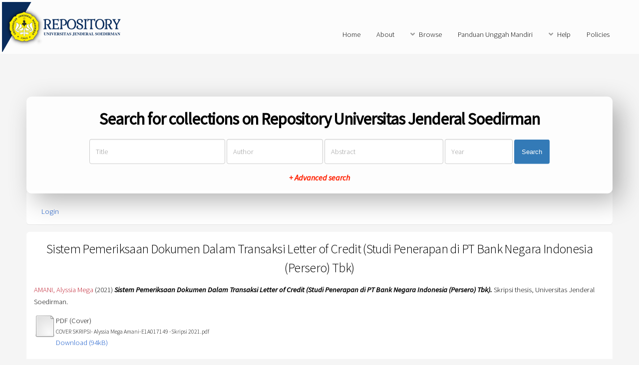

--- FILE ---
content_type: text/html; charset=utf-8
request_url: http://repository.unsoed.ac.id/11586/
body_size: 5563
content:
<!DOCTYPE html PUBLIC "-//W3C//DTD XHTML 1.0 Transitional//EN" "http://www.w3.org/TR/xhtml1/DTD/xhtml1-transitional.dtd">
<html xmlns="http://www.w3.org/1999/xhtml">
	<head>
		<title> Sistem Pemeriksaan Dokumen Dalam Transaksi Letter of Credit (Studi Penerapan di PT Bank Negara Indonesia (Persero) Tbk)  - Repository Universitas Jenderal Soedirman</title>
		<meta http-equiv="X-UA-Compatible" content="IE=edge" />
		<link rel="icon" href="/apw_newtheme/images/favicon.png" type="image/x-icon" />
		<link rel="shortcut icon" href="/apw_newtheme/images/favicon.png" type="image/x-icon" />
		<meta name="eprints.eprintid" content="11586" />
<meta name="eprints.rev_number" content="82" />
<meta name="eprints.eprint_status" content="archive" />
<meta name="eprints.userid" content="3449" />
<meta name="eprints.dir" content="disk0/00/01/15/86" />
<meta name="eprints.datestamp" content="2021-10-06 01:03:48" />
<meta name="eprints.lastmod" content="2021-10-06 01:03:48" />
<meta name="eprints.status_changed" content="2021-10-06 01:03:48" />
<meta name="eprints.type" content="thesis" />
<meta name="eprints.metadata_visibility" content="show" />
<meta name="eprints.contact_email" content="alyssia.amani@mhs.unsoed.ac.id" />
<meta name="eprints.creators_name" content="AMANI, Alyssia Mega" />
<meta name="eprints.creators_id" content="nimE1A017149" />
<meta name="eprints.contributors_name" content="SULISTYANDARI, Sulistyandari" />
<meta name="eprints.contributors_name" content="YUNI H, Maria Imaculata Wiwik" />
<meta name="eprints.contributors_id" content="nidn0026056004" />
<meta name="eprints.contributors_id" content="nidn0019065906" />
<meta name="eprints.title" content="Sistem Pemeriksaan Dokumen Dalam Transaksi Letter of Credit (Studi Penerapan di PT Bank Negara Indonesia (Persero) Tbk)" />
<meta name="eprints.ispublished" content="pub" />
<meta name="eprints.subjects" content="C932" />
<meta name="eprints.divisions" content="hukum_hukum" />
<meta name="eprints.full_text_status" content="restricted" />
<meta name="eprints.keywords" content="Letter of Credit, Pemeriksaan Dokumen, Uniform Customs and Practice for Documentary Credits" />
<meta name="eprints.note" content="E21273" />
<meta name="eprints.abstract" content="Letter of Credit (L/C) merupakan salah satu cara pembayaran yang diminati dalam perdagangan internasional. Dalam transaksi menggunakan letter of credit, pemeriksaan dokumen merupakan salah satu hal yang penting.  Bank wajib memeriksa dokumen-dokumen yang diserahkan oleh beneficiary sebelum bank melakukan pembayaran. Hasil dari pemeriksaan dokumen-dokumen yang diserahkan akan menentukan apakah terjadi pembayaran atau tidak.  Tujuan penilitian ini adalah untuk mengkaji sistem pemeriksaan dokumen L/C menurut  Uniform Customs and Practice for Documentary Credits (UCP) dan Peraturan yang berlaku di Indonesia serta penerapan pemeriksaan dokumen L/C di PT. Bank Negara Indonesia (Persero) Tbk.
Metode yang digunakan dalam penelitian ini adalah yuridis normatif dengan spesifikasi penelitian preskriptif. Metode pengumpulan data dilakukan dengan menggunakan data sekundeer melalui studi kepustakaan dan data primer melalui wawancara di PT Bank Negara Indonesia (Persero) Tbk, dengan metode penyajian data dalam bentuk naratif dan metode analisis data yang digunakan adalah metode normatif kualitatif.
Hasil penelitian, menunjukkan bahwa pengaturan mengenai sistem pemeriksaan dokumen L/C terdapat pada UCP yang mana didalamnya mengatur unsur dalam sistem pemeriksaan dokumen yaitu pemeriksa dokumen, pedoman yang digunakan dalam pemeriksaan dokumen, jangka waktu pemeriksaan dokumen serta dokumen yang diperiksa. Di Indonesia sendiri terdapat Peraturan Bank Indonesia Nomor: 5/6/PBI/2003 Tentang Surat Kredit Berdokumen Dalam Negeri yang didalamnya terdapat ketentuan mengenai unsur pada sistem pemeriksaan dokumen SKBDN yaitu waktu pemeriksaan dokumen serta syarat dokumen pengangkutan.  Dalam melakukan pemeriksaan dokumen letter of credit PT Bank Negara Indonesia (Persero) Tbk  sebagai salah satu pihak dalam transaksi letter of credit berpedoman pada UCP 600 dalam pelaksanaan pemeriksaan dokumen letter of credit. 
Kata Kunci : Letter of Credit, Pemeriksaan Dokumen, Uniform Customs and Practice for Documentary Credits" />
<meta name="eprints.date" content="2021-09-24" />
<meta name="eprints.date_type" content="published" />
<meta name="eprints.pages" content="147" />
<meta name="eprints.institution" content="Universitas Jenderal Soedirman" />
<meta name="eprints.department" content="KODEPRODI74201#Ilmu Hukum" />
<meta name="eprints.thesis_type" content="skripsi" />
<meta name="eprints.thesis_name" content="other" />
<meta name="eprints.citation" content="  AMANI, Alyssia Mega  (2021) Sistem Pemeriksaan Dokumen Dalam Transaksi Letter of Credit (Studi Penerapan di PT Bank Negara Indonesia (Persero) Tbk).  Skripsi thesis, Universitas Jenderal Soedirman.   " />
<meta name="eprints.document_url" content="http://repository.unsoed.ac.id/11586/1/COVER%20SKRIPSI-%20Alyssia%20Mega%20Amani-E1A017149%20-Skripsi%202021.pdf" />
<meta name="eprints.document_url" content="http://repository.unsoed.ac.id/11586/21/LEGALITAS-Alyssia%20Mega%20Amani-E1A017149-Skripsi-FH-2021.pdf" />
<meta name="eprints.document_url" content="http://repository.unsoed.ac.id/11586/3/ABSTRAK-Alyssia%20Mega%20Amani-E1A017149-Skripsi-FH-2021.pdf" />
<meta name="eprints.document_url" content="http://repository.unsoed.ac.id/11586/4/BAB-I-Alyssia%20Mega%20Amani-E1A017149-Skripsi-FH-2021.pdf" />
<meta name="eprints.document_url" content="http://repository.unsoed.ac.id/11586/5/BAB-II-Alyssia%20Mega%20Amani-E1A017149-Skripsi-FH-2021.pdf" />
<meta name="eprints.document_url" content="http://repository.unsoed.ac.id/11586/6/BAB-III-Alyssia%20Mega%20Amani-E1A017149-Skripsi-FH-2021.pdf" />
<meta name="eprints.document_url" content="http://repository.unsoed.ac.id/11586/7/BAB-IV-Alyssia%20Mega%20Amani-E1A017149-Skripsi-FH-2021.pdf" />
<meta name="eprints.document_url" content="http://repository.unsoed.ac.id/11586/8/BAB-V-Alyssia%20Mega%20Amani-E1A017149-Skripsi-FH-2021.pdf" />
<meta name="eprints.document_url" content="http://repository.unsoed.ac.id/11586/9/DAFTAR%20PUSTAKA-Alyssia%20Mega%20Amani-E1A017149-Skripsi-FH-2021.pdf" />
<meta name="eprints.document_url" content="http://repository.unsoed.ac.id/11586/10/LAMPIRAN-Alyssia%20Mega%20Amani-E1A017149-Skripsi-FH-2021.pdf" />
<link rel="schema.DC" href="http://purl.org/DC/elements/1.0/" />
<meta name="DC.relation" content="http://repository.unsoed.ac.id/11586/" />
<meta name="DC.title" content="Sistem Pemeriksaan Dokumen Dalam Transaksi Letter of Credit (Studi Penerapan di PT Bank Negara Indonesia (Persero) Tbk)" />
<meta name="DC.creator" content="AMANI, Alyssia Mega" />
<meta name="DC.subject" content="C932 Credit" />
<meta name="DC.description" content="Letter of Credit (L/C) merupakan salah satu cara pembayaran yang diminati dalam perdagangan internasional. Dalam transaksi menggunakan letter of credit, pemeriksaan dokumen merupakan salah satu hal yang penting.  Bank wajib memeriksa dokumen-dokumen yang diserahkan oleh beneficiary sebelum bank melakukan pembayaran. Hasil dari pemeriksaan dokumen-dokumen yang diserahkan akan menentukan apakah terjadi pembayaran atau tidak.  Tujuan penilitian ini adalah untuk mengkaji sistem pemeriksaan dokumen L/C menurut  Uniform Customs and Practice for Documentary Credits (UCP) dan Peraturan yang berlaku di Indonesia serta penerapan pemeriksaan dokumen L/C di PT. Bank Negara Indonesia (Persero) Tbk.
Metode yang digunakan dalam penelitian ini adalah yuridis normatif dengan spesifikasi penelitian preskriptif. Metode pengumpulan data dilakukan dengan menggunakan data sekundeer melalui studi kepustakaan dan data primer melalui wawancara di PT Bank Negara Indonesia (Persero) Tbk, dengan metode penyajian data dalam bentuk naratif dan metode analisis data yang digunakan adalah metode normatif kualitatif.
Hasil penelitian, menunjukkan bahwa pengaturan mengenai sistem pemeriksaan dokumen L/C terdapat pada UCP yang mana didalamnya mengatur unsur dalam sistem pemeriksaan dokumen yaitu pemeriksa dokumen, pedoman yang digunakan dalam pemeriksaan dokumen, jangka waktu pemeriksaan dokumen serta dokumen yang diperiksa. Di Indonesia sendiri terdapat Peraturan Bank Indonesia Nomor: 5/6/PBI/2003 Tentang Surat Kredit Berdokumen Dalam Negeri yang didalamnya terdapat ketentuan mengenai unsur pada sistem pemeriksaan dokumen SKBDN yaitu waktu pemeriksaan dokumen serta syarat dokumen pengangkutan.  Dalam melakukan pemeriksaan dokumen letter of credit PT Bank Negara Indonesia (Persero) Tbk  sebagai salah satu pihak dalam transaksi letter of credit berpedoman pada UCP 600 dalam pelaksanaan pemeriksaan dokumen letter of credit. 
Kata Kunci : Letter of Credit, Pemeriksaan Dokumen, Uniform Customs and Practice for Documentary Credits" />
<meta name="DC.date" content="2021-09-24" />
<meta name="DC.type" content="Thesis" />
<meta name="DC.type" content="NonPeerReviewed" />
<meta name="DC.format" content="pdf" />
<meta name="DC.language" content="id" />
<meta name="DC.identifier" content="http://repository.unsoed.ac.id/11586/1/COVER%20SKRIPSI-%20Alyssia%20Mega%20Amani-E1A017149%20-Skripsi%202021.pdf" />
<meta name="DC.format" content="pdf" />
<meta name="DC.language" content="id" />
<meta name="DC.identifier" content="http://repository.unsoed.ac.id/11586/21/LEGALITAS-Alyssia%20Mega%20Amani-E1A017149-Skripsi-FH-2021.pdf" />
<meta name="DC.format" content="pdf" />
<meta name="DC.language" content="id" />
<meta name="DC.identifier" content="http://repository.unsoed.ac.id/11586/3/ABSTRAK-Alyssia%20Mega%20Amani-E1A017149-Skripsi-FH-2021.pdf" />
<meta name="DC.format" content="pdf" />
<meta name="DC.language" content="id" />
<meta name="DC.identifier" content="http://repository.unsoed.ac.id/11586/4/BAB-I-Alyssia%20Mega%20Amani-E1A017149-Skripsi-FH-2021.pdf" />
<meta name="DC.format" content="pdf" />
<meta name="DC.language" content="id" />
<meta name="DC.identifier" content="http://repository.unsoed.ac.id/11586/5/BAB-II-Alyssia%20Mega%20Amani-E1A017149-Skripsi-FH-2021.pdf" />
<meta name="DC.format" content="pdf" />
<meta name="DC.language" content="id" />
<meta name="DC.identifier" content="http://repository.unsoed.ac.id/11586/6/BAB-III-Alyssia%20Mega%20Amani-E1A017149-Skripsi-FH-2021.pdf" />
<meta name="DC.format" content="pdf" />
<meta name="DC.language" content="id" />
<meta name="DC.identifier" content="http://repository.unsoed.ac.id/11586/7/BAB-IV-Alyssia%20Mega%20Amani-E1A017149-Skripsi-FH-2021.pdf" />
<meta name="DC.format" content="pdf" />
<meta name="DC.language" content="id" />
<meta name="DC.identifier" content="http://repository.unsoed.ac.id/11586/8/BAB-V-Alyssia%20Mega%20Amani-E1A017149-Skripsi-FH-2021.pdf" />
<meta name="DC.format" content="pdf" />
<meta name="DC.language" content="id" />
<meta name="DC.identifier" content="http://repository.unsoed.ac.id/11586/9/DAFTAR%20PUSTAKA-Alyssia%20Mega%20Amani-E1A017149-Skripsi-FH-2021.pdf" />
<meta name="DC.format" content="pdf" />
<meta name="DC.language" content="id" />
<meta name="DC.identifier" content="http://repository.unsoed.ac.id/11586/10/LAMPIRAN-Alyssia%20Mega%20Amani-E1A017149-Skripsi-FH-2021.pdf" />
<meta name="DC.identifier" content="  AMANI, Alyssia Mega  (2021) Sistem Pemeriksaan Dokumen Dalam Transaksi Letter of Credit (Studi Penerapan di PT Bank Negara Indonesia (Persero) Tbk).  Skripsi thesis, Universitas Jenderal Soedirman.   " />
<link rel="alternate" href="http://repository.unsoed.ac.id/cgi/export/eprint/11586/MODS/repositoryupt-eprint-11586.xml" type="text/xml; charset=utf-8" title="MODS" />
<link rel="alternate" href="http://repository.unsoed.ac.id/cgi/export/eprint/11586/CSV/repositoryupt-eprint-11586.csv" type="text/csv; charset=utf-8" title="Multiline CSV" />
<link rel="alternate" href="http://repository.unsoed.ac.id/cgi/export/eprint/11586/METS/repositoryupt-eprint-11586.xml" type="text/xml; charset=utf-8" title="METS" />
<link rel="alternate" href="http://repository.unsoed.ac.id/cgi/export/eprint/11586/Text/repositoryupt-eprint-11586.txt" type="text/plain; charset=utf-8" title="ASCII Citation" />
<link rel="alternate" href="http://repository.unsoed.ac.id/cgi/export/eprint/11586/HTML/repositoryupt-eprint-11586.html" type="text/html; charset=utf-8" title="HTML Citation" />
<link rel="alternate" href="http://repository.unsoed.ac.id/cgi/export/eprint/11586/Refer/repositoryupt-eprint-11586.refer" type="text/plain" title="Refer" />
<link rel="alternate" href="http://repository.unsoed.ac.id/cgi/export/eprint/11586/RDFN3/repositoryupt-eprint-11586.n3" type="text/n3" title="RDF+N3" />
<link rel="alternate" href="http://repository.unsoed.ac.id/cgi/export/eprint/11586/BibTeX/repositoryupt-eprint-11586.bib" type="text/plain" title="BibTeX" />
<link rel="alternate" href="http://repository.unsoed.ac.id/cgi/export/eprint/11586/Atom/repositoryupt-eprint-11586.xml" type="application/atom+xml;charset=utf-8" title="Atom" />
<link rel="alternate" href="http://repository.unsoed.ac.id/cgi/export/eprint/11586/DC/repositoryupt-eprint-11586.txt" type="text/plain; charset=utf-8" title="Dublin Core" />
<link rel="alternate" href="http://repository.unsoed.ac.id/cgi/export/eprint/11586/DIDL/repositoryupt-eprint-11586.xml" type="text/xml; charset=utf-8" title="MPEG-21 DIDL" />
<link rel="alternate" href="http://repository.unsoed.ac.id/cgi/export/eprint/11586/XML/repositoryupt-eprint-11586.xml" type="application/vnd.eprints.data+xml; charset=utf-8" title="EP3 XML" />
<link rel="alternate" href="http://repository.unsoed.ac.id/cgi/export/eprint/11586/RDFXML/repositoryupt-eprint-11586.rdf" type="application/rdf+xml" title="RDF+XML" />
<link rel="alternate" href="http://repository.unsoed.ac.id/cgi/export/eprint/11586/Simple/repositoryupt-eprint-11586.txt" type="text/plain; charset=utf-8" title="Simple Metadata" />
<link rel="alternate" href="http://repository.unsoed.ac.id/cgi/export/eprint/11586/JSON/repositoryupt-eprint-11586.js" type="application/json; charset=utf-8" title="JSON" />
<link rel="alternate" href="http://repository.unsoed.ac.id/cgi/export/eprint/11586/ContextObject/repositoryupt-eprint-11586.xml" type="text/xml; charset=utf-8" title="OpenURL ContextObject" />
<link rel="alternate" href="http://repository.unsoed.ac.id/cgi/export/eprint/11586/EndNote/repositoryupt-eprint-11586.enw" type="text/plain; charset=utf-8" title="EndNote" />
<link rel="alternate" href="http://repository.unsoed.ac.id/cgi/export/eprint/11586/RDFNT/repositoryupt-eprint-11586.nt" type="text/plain" title="RDF+N-Triples" />
<link rel="alternate" href="http://repository.unsoed.ac.id/cgi/export/eprint/11586/COinS/repositoryupt-eprint-11586.txt" type="text/plain; charset=utf-8" title="OpenURL ContextObject in Span" />
<link rel="alternate" href="http://repository.unsoed.ac.id/cgi/export/eprint/11586/RIS/repositoryupt-eprint-11586.ris" type="text/plain" title="Reference Manager" />
<link rel="Top" href="http://repository.unsoed.ac.id/" />
    <link rel="Sword" href="https://repository.unsoed.ac.id/sword-app/servicedocument" />
    <link rel="SwordDeposit" href="https://repository.unsoed.ac.id/id/contents" />
    <link rel="Search" type="text/html" href="http://repository.unsoed.ac.id/cgi/search" />
    <link rel="Search" type="application/opensearchdescription+xml" href="http://repository.unsoed.ac.id/cgi/opensearchdescription" title="Repository Universitas Jenderal Soedirman" />
    <script type="text/javascript" src="https://www.google.com/jsapi"><!--padder--></script><script type="text/javascript">
// <![CDATA[
google.load("visualization", "1", {packages:["corechart", "geochart"]});
// ]]></script><script type="text/javascript">
// <![CDATA[
var eprints_http_root = "https:\/\/repository.unsoed.ac.id";
var eprints_http_cgiroot = "https:\/\/repository.unsoed.ac.id\/cgi";
var eprints_oai_archive_id = "repository.unsoed.ac.id";
var eprints_logged_in = false;
// ]]></script>
    <style type="text/css">.ep_logged_in { display: none }</style>
    <link rel="stylesheet" type="text/css" href="/style/auto-3.3.16.css" />
    <script type="text/javascript" src="/javascript/auto-3.3.16.js"><!--padder--></script>
    <!--[if lte IE 6]>
        <link rel="stylesheet" type="text/css" href="/style/ie6.css" />
   <![endif]-->
    <meta name="Generator" content="EPrints 3.3.16" />
    <meta http-equiv="Content-Type" content="text/html; charset=UTF-8" />
    <meta http-equiv="Content-Language" content="en" />
    
		<meta charset="utf-8" />
		<meta name="viewport" content="width=device-width, initial-scale=1,maximum-scale=1, user-scalable=no" />
		<link rel="stylesheet" href="/apw_newtheme/css/base.min.css" />
		<link rel="stylesheet" href="/apw_newtheme/css/site.min.css" />
		<link rel="stylesheet" href="/apw_newtheme/css/main-free.css" />
	</head>
<body class="is-preload">


	<div id="page-wrapper">
		<!-- Header -->
			<header id="header">
				<a href="http://repository.unsoed.ac.id" style="border-bottom:none;">
            		<img alt="Repository Universitas Jenderal Soedirman" title="Repository Universitas Jenderal Soedirman" src="/apw_newtheme/images/contoh-desain1.png" />
        		</a>
				<nav id="nav">
					<ul>
		                <li>
		                    <li><a href="http://repository.unsoed.ac.id">Home</a></li>
		                </li>
		                <li>
                			<a href="http://repository.unsoed.ac.id/information.html">About</a>	
            			</li>
            			<li>
                			<a href="#" class="icon solid fa-angle-down">Browse</a>
                			<ul>
		                        <li><a href="http://repository.unsoed.ac.id/view/year/">By Years</a></li>
		                        <li><a href="http://repository.unsoed.ac.id/view/subjects/">By Subjects</a></li>
					<li><a href="http://repository.unsoed.ac.id/view/divisions/">By Divisions</a></li>
					<li><a href="http://repository.unsoed.ac.id/view/creators/">By Authors</a></li>
                			</ul>
            			</li>
		                <li>
		                    <a href="http://repository.unsoed.ac.id/petunjuk.html">Panduan Unggah Mandiri</a>
		                </li>
		                <li>
		                    <a href="#" class="icon solid fa-angle-down">Help</a>
		                    <ul>
		                        <li><a href="https://repository.unsoed.ac.id/information.html">Hubungi Kami</a></li>
		                        <li role="separator" class="divider"></li>
		                        <li role="separator" class="divider"></li>
		                        <li><a href="https://repository.unsoed.ac.id/faq.html">FAQ</a></li>
		                    </ul>
		                </li>
		                <li>
		                	<a href="http://repository.unsoed.ac.id/policies.html">Policies</a>
		                </li>
					</ul>
				</nav>
			</header>

			<section id="main" class="container">

				<div class="apw-startpage-search-form">
		            <h2>Search for collections on Repository Universitas Jenderal Soedirman</h2>
		            <form method="get" accept-charset="utf-8" action="/cgi/search/advanced">
		              <input name="dataset" id="dataset" value="archive" type="hidden" />
		              <input name="screen" id="screen" value="Search" type="hidden" />
		              <div class="form-inline">
		                <input name="title" class="form-control form-judul" placeholder="Title" />
		                <input name="creators_name" class="form-control form-pengarang" placeholder="Author" />
		                <input name="abstract" class="form-control form-abstrak" placeholder="Abstract" />
		                <input name="date" class="form-control form-tahun" placeholder="Year" />
		                <button class="btn btn-primary">Search</button>

		                <div class="adv-search">
		                    <a href="http://repository.unsoed.ac.id/cgi/search/advanced">+ Advanced search</a>
		                </div>

		              </div>
		            </form>
		        </div>

				<div class="box status">
		            <ul class="ep_tm_key_tools" id="ep_tm_menu_tools"><li><a href="http://repository.unsoed.ac.id/cgi/users/home">Login</a></li></ul>           
				</div>
				
				<div class="box">
					<h3 class="ep_tm_pagetitle">
					  

Sistem Pemeriksaan Dokumen Dalam Transaksi Letter of Credit (Studi Penerapan di PT Bank Negara Indonesia (Persero) Tbk)


					</h3>
					<div class="ep_summary_content"><div class="ep_summary_content_left"></div><div class="ep_summary_content_right"></div><div class="ep_summary_content_top"></div><div class="ep_summary_content_main">

  <p style="margin-bottom: 1em">
    


    <span class="person_name">AMANI, Alyssia Mega</span>
  

(2021)

<em>Sistem Pemeriksaan Dokumen Dalam Transaksi Letter of Credit (Studi Penerapan di PT Bank Negara Indonesia (Persero) Tbk).</em>


    Skripsi thesis, Universitas Jenderal Soedirman.
  




  </p>

  

  

    
  
    
      
      <table>
        
          <tr>
            <td valign="top" align="right"><a class="ep_document_link" href="http://repository.unsoed.ac.id/11586/1/COVER%20SKRIPSI-%20Alyssia%20Mega%20Amani-E1A017149%20-Skripsi%202021.pdf"><img class="ep_doc_icon" alt="[img]" src="http://repository.unsoed.ac.id/style/images/fileicons/other.png" border="0" /></a></td>
            <td valign="top">
              

<!-- document citation -->


<span class="ep_document_citation">
<span class="document_format">PDF (Cover)</span>
<br /><span class="document_filename">COVER SKRIPSI- Alyssia Mega Amani-E1A017149 -Skripsi 2021.pdf</span>



</span>

<br />
              <a href="http://repository.unsoed.ac.id/11586/1/COVER%20SKRIPSI-%20Alyssia%20Mega%20Amani-E1A017149%20-Skripsi%202021.pdf" class="ep_document_link">Download (94kB)</a>
              
			  
			  
              
  
              <ul>
              
              </ul>
            </td>
          </tr>
        
          <tr>
            <td valign="top" align="right"><a class="ep_document_link" href="http://repository.unsoed.ac.id/11586/21/LEGALITAS-Alyssia%20Mega%20Amani-E1A017149-Skripsi-FH-2021.pdf"><img class="ep_doc_icon" alt="[img]" src="http://repository.unsoed.ac.id/style/images/fileicons/other.png" border="0" /></a></td>
            <td valign="top">
              

<!-- document citation -->


<span class="ep_document_citation">
<span class="document_format">PDF (Legalitas)</span>
<br /><span class="document_filename">LEGALITAS-Alyssia Mega Amani-E1A017149-Skripsi-FH-2021.pdf</span>


  <br />Restricted to Repository staff only


</span>

<br />
              <a href="http://repository.unsoed.ac.id/11586/21/LEGALITAS-Alyssia%20Mega%20Amani-E1A017149-Skripsi-FH-2021.pdf" class="ep_document_link">Download (316kB)</a>
              
              
  
              <ul>
              
              </ul>
            </td>
          </tr>
        
          <tr>
            <td valign="top" align="right"><a class="ep_document_link" href="http://repository.unsoed.ac.id/11586/3/ABSTRAK-Alyssia%20Mega%20Amani-E1A017149-Skripsi-FH-2021.pdf"><img class="ep_doc_icon" alt="[img]" src="http://repository.unsoed.ac.id/style/images/fileicons/other.png" border="0" /></a></td>
            <td valign="top">
              

<!-- document citation -->


<span class="ep_document_citation">
<span class="document_format">PDF (Abstrak)</span>
<br /><span class="document_filename">ABSTRAK-Alyssia Mega Amani-E1A017149-Skripsi-FH-2021.pdf</span>



</span>

<br />
              <a href="http://repository.unsoed.ac.id/11586/3/ABSTRAK-Alyssia%20Mega%20Amani-E1A017149-Skripsi-FH-2021.pdf" class="ep_document_link">Download (353kB)</a>
              
			  
			  
              
  
              <ul>
              
              </ul>
            </td>
          </tr>
        
          <tr>
            <td valign="top" align="right"><a class="ep_document_link" href="http://repository.unsoed.ac.id/11586/4/BAB-I-Alyssia%20Mega%20Amani-E1A017149-Skripsi-FH-2021.pdf"><img class="ep_doc_icon" alt="[img]" src="http://repository.unsoed.ac.id/style/images/fileicons/other.png" border="0" /></a></td>
            <td valign="top">
              

<!-- document citation -->


<span class="ep_document_citation">
<span class="document_format">PDF (BabI)</span>
<br /><span class="document_filename">BAB-I-Alyssia Mega Amani-E1A017149-Skripsi-FH-2021.pdf</span>


  <br />Restricted to Repository staff only


</span>

<br />
              <a href="http://repository.unsoed.ac.id/11586/4/BAB-I-Alyssia%20Mega%20Amani-E1A017149-Skripsi-FH-2021.pdf" class="ep_document_link">Download (383kB)</a>
              
              
  
              <ul>
              
              </ul>
            </td>
          </tr>
        
          <tr>
            <td valign="top" align="right"><a class="ep_document_link" href="http://repository.unsoed.ac.id/11586/5/BAB-II-Alyssia%20Mega%20Amani-E1A017149-Skripsi-FH-2021.pdf"><img class="ep_doc_icon" alt="[img]" src="http://repository.unsoed.ac.id/style/images/fileicons/other.png" border="0" /></a></td>
            <td valign="top">
              

<!-- document citation -->


<span class="ep_document_citation">
<span class="document_format">PDF (BabII)</span>
<br /><span class="document_filename">BAB-II-Alyssia Mega Amani-E1A017149-Skripsi-FH-2021.pdf</span>


  <br />Restricted to Repository staff only


</span>

<br />
              <a href="http://repository.unsoed.ac.id/11586/5/BAB-II-Alyssia%20Mega%20Amani-E1A017149-Skripsi-FH-2021.pdf" class="ep_document_link">Download (632kB)</a>
              
              
  
              <ul>
              
              </ul>
            </td>
          </tr>
        
          <tr>
            <td valign="top" align="right"><a class="ep_document_link" href="http://repository.unsoed.ac.id/11586/6/BAB-III-Alyssia%20Mega%20Amani-E1A017149-Skripsi-FH-2021.pdf"><img class="ep_doc_icon" alt="[img]" src="http://repository.unsoed.ac.id/style/images/fileicons/other.png" border="0" /></a></td>
            <td valign="top">
              

<!-- document citation -->


<span class="ep_document_citation">
<span class="document_format">PDF (BabIII)</span>
<br /><span class="document_filename">BAB-III-Alyssia Mega Amani-E1A017149-Skripsi-FH-2021.pdf</span>


  <br />Restricted to Repository staff only


</span>

<br />
              <a href="http://repository.unsoed.ac.id/11586/6/BAB-III-Alyssia%20Mega%20Amani-E1A017149-Skripsi-FH-2021.pdf" class="ep_document_link">Download (350kB)</a>
              
              
  
              <ul>
              
              </ul>
            </td>
          </tr>
        
          <tr>
            <td valign="top" align="right"><a class="ep_document_link" href="http://repository.unsoed.ac.id/11586/7/BAB-IV-Alyssia%20Mega%20Amani-E1A017149-Skripsi-FH-2021.pdf"><img class="ep_doc_icon" alt="[img]" src="http://repository.unsoed.ac.id/style/images/fileicons/other.png" border="0" /></a></td>
            <td valign="top">
              

<!-- document citation -->


<span class="ep_document_citation">
<span class="document_format">PDF (BabIV)</span>
<br /><span class="document_filename">BAB-IV-Alyssia Mega Amani-E1A017149-Skripsi-FH-2021.pdf</span>


  <br />Restricted to Repository staff only


</span>

<br />
              <a href="http://repository.unsoed.ac.id/11586/7/BAB-IV-Alyssia%20Mega%20Amani-E1A017149-Skripsi-FH-2021.pdf" class="ep_document_link">Download (682kB)</a>
              
              
  
              <ul>
              
              </ul>
            </td>
          </tr>
        
          <tr>
            <td valign="top" align="right"><a class="ep_document_link" href="http://repository.unsoed.ac.id/11586/8/BAB-V-Alyssia%20Mega%20Amani-E1A017149-Skripsi-FH-2021.pdf"><img class="ep_doc_icon" alt="[img]" src="http://repository.unsoed.ac.id/style/images/fileicons/other.png" border="0" /></a></td>
            <td valign="top">
              

<!-- document citation -->


<span class="ep_document_citation">
<span class="document_format">PDF (BabV)</span>
<br /><span class="document_filename">BAB-V-Alyssia Mega Amani-E1A017149-Skripsi-FH-2021.pdf</span>


  <br />Restricted to Repository staff only


</span>

<br />
              <a href="http://repository.unsoed.ac.id/11586/8/BAB-V-Alyssia%20Mega%20Amani-E1A017149-Skripsi-FH-2021.pdf" class="ep_document_link">Download (323kB)</a>
              
              
  
              <ul>
              
              </ul>
            </td>
          </tr>
        
          <tr>
            <td valign="top" align="right"><a class="ep_document_link" href="http://repository.unsoed.ac.id/11586/9/DAFTAR%20PUSTAKA-Alyssia%20Mega%20Amani-E1A017149-Skripsi-FH-2021.pdf"><img class="ep_doc_icon" alt="[img]" src="http://repository.unsoed.ac.id/style/images/fileicons/other.png" border="0" /></a></td>
            <td valign="top">
              

<!-- document citation -->


<span class="ep_document_citation">
<span class="document_format">PDF (DaftarPustaka)</span>
<br /><span class="document_filename">DAFTAR PUSTAKA-Alyssia Mega Amani-E1A017149-Skripsi-FH-2021.pdf</span>



</span>

<br />
              <a href="http://repository.unsoed.ac.id/11586/9/DAFTAR%20PUSTAKA-Alyssia%20Mega%20Amani-E1A017149-Skripsi-FH-2021.pdf" class="ep_document_link">Download (352kB)</a>
              
			  
			  
              
  
              <ul>
              
              </ul>
            </td>
          </tr>
        
          <tr>
            <td valign="top" align="right"><a class="ep_document_link" href="http://repository.unsoed.ac.id/11586/10/LAMPIRAN-Alyssia%20Mega%20Amani-E1A017149-Skripsi-FH-2021.pdf"><img class="ep_doc_icon" alt="[img]" src="http://repository.unsoed.ac.id/style/images/fileicons/other.png" border="0" /></a></td>
            <td valign="top">
              

<!-- document citation -->


<span class="ep_document_citation">
<span class="document_format">PDF (Lampiran)</span>
<br /><span class="document_filename">LAMPIRAN-Alyssia Mega Amani-E1A017149-Skripsi-FH-2021.pdf</span>


  <br />Restricted to Repository staff only


</span>

<br />
              <a href="http://repository.unsoed.ac.id/11586/10/LAMPIRAN-Alyssia%20Mega%20Amani-E1A017149-Skripsi-FH-2021.pdf" class="ep_document_link">Download (1MB)</a>
              
              
  
              <ul>
              
              </ul>
            </td>
          </tr>
        
      </table>
    

  

  

  
    <h2>Abstract</h2>
    <p style="text-align: left; margin: 1em auto 0em auto">Letter of Credit (L/C) merupakan salah satu cara pembayaran yang diminati dalam perdagangan internasional. Dalam transaksi menggunakan letter of credit, pemeriksaan dokumen merupakan salah satu hal yang penting.  Bank wajib memeriksa dokumen-dokumen yang diserahkan oleh beneficiary sebelum bank melakukan pembayaran. Hasil dari pemeriksaan dokumen-dokumen yang diserahkan akan menentukan apakah terjadi pembayaran atau tidak.  Tujuan penilitian ini adalah untuk mengkaji sistem pemeriksaan dokumen L/C menurut  Uniform Customs and Practice for Documentary Credits (UCP) dan Peraturan yang berlaku di Indonesia serta penerapan pemeriksaan dokumen L/C di PT. Bank Negara Indonesia (Persero) Tbk.&#13;
Metode yang digunakan dalam penelitian ini adalah yuridis normatif dengan spesifikasi penelitian preskriptif. Metode pengumpulan data dilakukan dengan menggunakan data sekundeer melalui studi kepustakaan dan data primer melalui wawancara di PT Bank Negara Indonesia (Persero) Tbk, dengan metode penyajian data dalam bentuk naratif dan metode analisis data yang digunakan adalah metode normatif kualitatif.&#13;
Hasil penelitian, menunjukkan bahwa pengaturan mengenai sistem pemeriksaan dokumen L/C terdapat pada UCP yang mana didalamnya mengatur unsur dalam sistem pemeriksaan dokumen yaitu pemeriksa dokumen, pedoman yang digunakan dalam pemeriksaan dokumen, jangka waktu pemeriksaan dokumen serta dokumen yang diperiksa. Di Indonesia sendiri terdapat Peraturan Bank Indonesia Nomor: 5/6/PBI/2003 Tentang Surat Kredit Berdokumen Dalam Negeri yang didalamnya terdapat ketentuan mengenai unsur pada sistem pemeriksaan dokumen SKBDN yaitu waktu pemeriksaan dokumen serta syarat dokumen pengangkutan.  Dalam melakukan pemeriksaan dokumen letter of credit PT Bank Negara Indonesia (Persero) Tbk  sebagai salah satu pihak dalam transaksi letter of credit berpedoman pada UCP 600 dalam pelaksanaan pemeriksaan dokumen letter of credit. &#13;
Kata Kunci : Letter of Credit, Pemeriksaan Dokumen, Uniform Customs and Practice for Documentary Credits</p>
  

  <table style="margin-bottom: 1em; margin-top: 1em;" cellpadding="3">
    <tr>
      <th align="right">Item Type:</th>
      <td>
        Thesis
        
        
        (Skripsi)
      </td>
    </tr>
    
    
      
    
      
        <tr>
          <th align="right">Nomor Inventaris:</th>
          <td valign="top">E21273</td>
        </tr>
      
    
      
        <tr>
          <th align="right">Uncontrolled Keywords:</th>
          <td valign="top">Letter of Credit, Pemeriksaan Dokumen, Uniform Customs and Practice for Documentary Credits</td>
        </tr>
      
    
      
        <tr>
          <th align="right">Subjects:</th>
          <td valign="top"><a href="http://repository.unsoed.ac.id/view/subjects/C932.html">C &gt; C932 Credit</a></td>
        </tr>
      
    
      
        <tr>
          <th align="right">Divisions:</th>
          <td valign="top"><a href="http://repository.unsoed.ac.id/view/divisions/hukum=5Fhukum/">Fakultas Hukum &gt; S1 Ilmu Hukum</a></td>
        </tr>
      
    
      
    
      
        <tr>
          <th align="right">Depositing User:</th>
          <td valign="top">

<span class="ep_name_citation"><span class="person_name">Mrs ALYSSIA MEGA AMANI</span></span>

</td>
        </tr>
      
    
      
        <tr>
          <th align="right">Date Deposited:</th>
          <td valign="top">06 Oct 2021 01:03</td>
        </tr>
      
    
      
        <tr>
          <th align="right">Last Modified:</th>
          <td valign="top">06 Oct 2021 01:03</td>
        </tr>
      
    
    <tr>
      <th align="right">URI:</th>
      <td valign="top"><a href="http://repository.unsoed.ac.id/id/eprint/11586">http://repository.unsoed.ac.id/id/eprint/11586</a></td>
    </tr>
  </table>

  
  

  
    <h3>Actions (login required)</h3>
    <table class="ep_summary_page_actions">
    
      <tr>
        <td><a href="/cgi/users/home?screen=EPrint%3A%3AView&amp;eprintid=11586"><img src="/style/images/action_view.png" title="View Item" alt="View Item" class="ep_form_action_icon" /></a></td>
        <td>View Item</td>
      </tr>
    
    </table>
  
</div><div class="ep_summary_content_bottom"></div><div class="ep_summary_content_after"></div></div>
				</div>
			</section>



			

		<!-- Footer -->
			<footer id="footer">
				<ul class="copyright">
					<li style="color:#666;font-size: 0.9em;">
						Repository Universitas Jenderal Soedirman supports <a href="http://www.openarchives.org"><abbr title="Open Archives Protocol for Metadata Harvesting v2.0">OAI 2.0</abbr></a> with a base URL of <code>http://repository.unsoed.ac.id/cgi/oai2</code><br /><br />
						2022 Costumed by <code><a href="">UPT Perpustakaan Unsoed</a></code>
<br />
Copyright APW
<!-- Default Statcounter code for Repository Unsoed
http://repository.unsoed.ac.id/ -->
<script type="text/javascript">
//<![CDATA[
var sc_project=12435583; 
var sc_invisible=1; 
var sc_security="ffb209db"; 
</script>
<script type="text/javascript"
//<![CDATA[
src="https://www.statcounter.com/counter/counter.js"
async>
//]]>
</script>
<!-- End of Statcounter Code -->
					</li>
				</ul>
			</footer>

	</div>

	<!-- Scripts -->
	<script src="/apw_newtheme/js/jquery.min.js">// <!-- No script --></script>
	<script src="/apw_newtheme/js/jquery.dropotron.min.js">// <!-- No script --></script>
	<script src="/apw_newtheme/js/jquery.scrollex.min.js">// <!-- No script --></script>
	<script src="/apw_newtheme/js/browser.min.js">// <!-- No script --></script>
	<script src="/apw_newtheme/js/breakpoints.min.js">// <!-- No script --></script>
	<script src="/apw_newtheme/js/util.js">// <!-- No script --></script>
	<script src="/apw_newtheme/js/main.js">// <!-- No script --></script>
	<script>jQuery.noConflict();</script>

</body>
</html>

--- FILE ---
content_type: text/css
request_url: http://repository.unsoed.ac.id/apw_newtheme/css/base.min.css
body_size: 1019
content:
/*
Author: Agung Prasetyo Wibowo | prazetyo@gmail.com
Author URI: https://agungprasetyo.net/
Tags: two-columns, left-sidebar, responsive-ready, eprints, eprints-branding 
Create for: Stikom Institutional Repository
*/


body {
    color: #5d5d5d;
    -webkit-font-smoothing: antialiased;
    -webkit-text-size-adjust: 100%}
h1, h2, h3, h4, h5, h6 {
    font-family: Georgia, Times, serif;
    color: #5d5d5d;
    margin-top: 0;
    margin-bottom: 18px;
}
h1 a, h1 a:visited, h2 a, h2 a:visited, h3 a, h3 a:visited, h4 a, h4 a:visited, h5 a, h5 a:visited, h6 a, h6 a:visited {
    text-decoration: none;
    color: #5d5d5d;
}
h1 {
    font-size: 26px;
    line-height: 36px;
}
h2 {
    font-size: 24px;
    line-height: 36px;
}
h3 {
    font-size: 22px;
    line-height: 36px;
}
h4 {
    font-size: 20px;
    line-height: 36px;
}
h5 {
    font-size: 18px;
    line-height: 18px;
}
h6 {
    font-size: 16px;
    line-height: 18px;
}
em {
    font-style: italic;
}
strong {
    font-weight: 700;
}
a, a:visited {
    color: #0e53c8;
    text-decoration: underline;
    outline: 0;
}
.rss a, .rss a:visited {
    color: #bf1e2e;
    text-decoration: none;
}
a:focus, a:hover {
    text-decoration: none;
}
blockquote {
    border-left: 3px solid #056273;
    margin: 18px 0 18px 18px;
    padding: 0 0 0 18px;
}
blockquote, cite {
    font-style: italic;
}
blockquote cite:before {
    content: "\2014 \0020"}
address {
    display: block;
    margin-bottom: 18px;
}
code, pre {
    font-family: Monaco, Menlo, Consolas, "Courier New", monospace;
}
code {
    padding: 4px;
    font-size: 90%;
    color: #0a96a9;
    white-space: nowrap;
    background-color: #f9f2f4;
}
pre {
    display: block;
    padding: 9px;
    margin: 0 0 18px 0;
    color: #333;
    word-break: break-all;
    word-wrap: break-word;
    background-color: #f5f5f5;
    border: 1px solid #ccc;
    border-radius: 4px;
}
pre code {
    padding: 0;
    color: inherit;
    white-space: pre-wrap;
    background-color: transparent;
    border: 0;
}
hr {
    background-color: #e4e4e4;
    height: 1px;
    width: 90%;
    border: none;
    margin: 18px auto;
}
ol, ul {
    margin: 18px 0 18px 18px;
}
ul {
    list-style: circle outside;
}
ol {
    list-style: decimal;
    margin-left: 27px;
}
ol ol, ol ul, ul ol, ul ul {
    margin: 9px 0 9px 9px;
}
dl {
    margin: 18px 0 18px 18px;
}
dt {
    font-weight: 400;
}
dd {
    margin-left: 18px;
}
@media only screen and (min-width:960px) {
    .hide-on-desktop {
    display: none;
}
}@media only screen and (min-width:768px) and (max-width:959px) {
    .hide-on-tablet {
    display: none;
}
}@media only screen and (max-width:767px) {
    .hide-on-mobile {
    display: none;
}
}

--- FILE ---
content_type: text/css
request_url: http://repository.unsoed.ac.id/apw_newtheme/css/main-free.css
body_size: 9968
content:
@import url("fontawesome-all.min.css");
@import url("https://fonts.googleapis.com/css?family=Source+Sans+Pro:300,400,300italic,400italic");

/*
	Alpha by HTML5 UP
	html5up.net | @ajlkn
	Free for personal and commercial use under the CCA 3.0 license (html5up.net/license)
*/

/* Reset */

/* Based on meyerweb.com/eric/tools/css/reset (v2.0 | 20110126 | License: public domain) */

	html, body, div, span, applet, object,
	iframe, h1, h2, h3, h4, h5, h6, p, blockquote,
	a, abbr, acronym, address, big, cite,
	del, dfn, em, img, ins, kbd, q, s, samp,
	small, strike, strong, sub, sup, tt, var, b,
	u, i, center, dl, dt, dd, ol, ul, li, fieldset,
	form, label, legend, table, caption, 
	article, aside,
	canvas, details, embed, figure, figcaption,
	footer, header, hgroup, menu, nav, output, ruby,
	section, summary, time, mark, audio, video {
		margin: 0;
		padding: 0;
		border: 0;
		font-size: 100%;
		font: inherit;
		/*vertical-align: baseline;*/ /* utk membuat help di eprints tdk turun */
	}
	

	.CodeMirror {
	  line-height: 1.1em !important;
	  font-family: monospace;
	}

	article, aside, details, figcaption, figure,
	footer, header, hgroup, menu, nav, section {
		display: block;
	}

	body {
		line-height: 1;
	}

	ol, ul {
		list-style: none;
	}

	blockquote, q {
		quotes: none;
	}

		blockquote:before, blockquote:after, q:before, q:after {
			content: '';
			content: none;
		}

	table {
		border-collapse: collapse;
		border-spacing: 0;
	}

	body {
		-webkit-text-size-adjust: none;
	}

	mark {
		background-color: transparent;
		color: inherit;
	}

	input::-moz-focus-inner {
		border: 0;
		padding: 0;
	}

	/*input, select, textarea {
		-moz-appearance: none;
		-webkit-appearance: none;
		-ms-appearance: none;
		appearance: none;
	}*/

/* Basic */

	@-ms-viewport {
		width: device-width;
	}

	body {
		-ms-overflow-style: scrollbar;
	}

	@media screen and (max-width: 480px) {

		html, body {
			min-width: 320px;
		}

	}

	html {
		box-sizing: border-box;
	}

	*, *:before, *:after {
		box-sizing: inherit;
	}

	body {
		background: #f5f5f5;
	}

	body, input, select, textarea {
		color: #000000;
		font-family: "Source Sans Pro", sans-serif;
		font-size: 14pt;
		font-weight: 300;
		line-height: 1.65em;
		/*letter-spacing: -0.015em;*/
	}

	a {
		-moz-transition: color 0.2s ease-in-out, border-bottom-color 0.2s ease-in-out;
		-webkit-transition: color 0.2s ease-in-out, border-bottom-color 0.2s ease-in-out;
		-ms-transition: color 0.2s ease-in-out, border-bottom-color 0.2s ease-in-out;
		transition: color 0.2s ease-in-out, border-bottom-color 0.2s ease-in-out;
		/*color: #e89980;*/
		text-decoration: none;
	}

		a:hover {
			border-bottom-color: transparent;
		}

	strong, b {
		color: #646464;
		font-weight: 400;
	}

	em, i {
		font-style: italic;
		font-weight: bold;
	}

	p {
		margin: 0 0 1em 0;
	}

	h1, h2, h3, h4, h5, h6 {
		color: #000000;
		font-weight: 300;
		line-height: 1em;
		margin: 0 0 0.5em 0;
	}

		h1 a, h2 a, h3 a, h4 a, h5 a, h6 a {
			color: inherit;
			text-decoration: none;
		}

	h2 {
		font-size: 2.25em;
		line-height: 1.5em;
		letter-spacing: -0.035em;
		font-weight: bold;
	}

	h3 {
		font-size: 1.75em;
		line-height: 1.5em;
		letter-spacing: -0.025em;
		text-align: center;
	}

	h4 {
		font-size: 1.1em;
		line-height: 1.5em;
		letter-spacing: 0;
	}

	h5 {
		font-size: 0.9em;
		line-height: 1.5em;
		letter-spacing: 0;
	}

	h6 {
		font-size: 0.7em;
		line-height: 1.5em;
		letter-spacing: 0;
	}

	sub {
		font-size: 0.8em;
		position: relative;
		top: 0.5em;
	}

	sup {
		font-size: 0.8em;
		position: relative;
		top: -0.5em;
	}

	hr {
		border: 0;
		border-bottom: solid 2px #e5e5e5;
		margin: 2em 0;
	}

		hr.major {
			margin: 3em 0;
		}

	blockquote {
		border-left: solid 4px #e5e5e5;
		font-style: italic;
		margin: 0 0 2em 0;
		padding: 0.5em 0 0.5em 2em;
	}

	pre {
		-webkit-overflow-scrolling: touch;
		background: #f8f8f8;
		border-radius: 6px;
		border: solid 1px #e5e5e5;
		font-family: monospace;
		font-size: 0.9em;
		line-height: 1.75em;
		margin: 0 0 2em 0;
		overflow-x: auto;
		padding: 1em 1.5em;
	}

	code {
		background: #f8f8f8;
		border-radius: 6px;
		border: solid 1px #e5e5e5;
		font-family: monospace;
		font-size: 0.9em;
		margin: 0 0.25em;
		padding: 0.25em 0.65em;
	}

	.align-left {
		text-align: left;
	}

	.align-center {
		text-align: center;
	}

	.align-right {
		text-align: right;
	}

/* Row */

	.row {
		display: flex;
		flex-wrap: wrap;
		box-sizing: border-box;
		align-items: stretch;
	}

		.row > * {
			box-sizing: border-box;
		}

		.row.gtr-uniform > * > :last-child {
			margin-bottom: 0;
		}

		.row.aln-left {
			justify-content: flex-start;
		}

		.row.aln-center {
			justify-content: center;
		}

		.row.aln-right {
			justify-content: flex-end;
		}

		.row.aln-top {
			align-items: flex-start;
		}

		.row.aln-middle {
			align-items: center;
		}

		.row.aln-bottom {
			align-items: flex-end;
		}

		.row > .imp {
			order: -1;
		}

		.row > .col-1 {
			width: 8.33333%;
		}

		.row > .off-1 {
			margin-left: 8.33333%;
		}

		.row > .col-2 {
			width: 16.66667%;
		}

		.row > .off-2 {
			margin-left: 16.66667%;
		}

		.row > .col-3 {
			width: 25%;
		}

		.row > .off-3 {
			margin-left: 25%;
		}

		.row > .col-4 {
			width: 33.33333%;
		}

		.row > .off-4 {
			margin-left: 33.33333%;
		}

		.row > .col-5 {
			width: 41.66667%;
		}

		.row > .off-5 {
			margin-left: 41.66667%;
		}

		.row > .col-6 {
			width: 50%;
		}

		.row > .off-6 {
			margin-left: 50%;
		}

		.row > .col-7 {
			width: 58.33333%;
		}

		.row > .off-7 {
			margin-left: 58.33333%;
		}

		.row > .col-8 {
			width: 66.66667%;
		}

		.row > .off-8 {
			margin-left: 66.66667%;
		}

		.row > .col-9 {
			width: 75%;
		}

		.row > .off-9 {
			margin-left: 75%;
		}

		.row > .col-10 {
			width: 83.33333%;
		}

		.row > .off-10 {
			margin-left: 83.33333%;
		}

		.row > .col-11 {
			width: 91.66667%;
		}

		.row > .off-11 {
			margin-left: 91.66667%;
		}

		.row > .col-12 {
			width: 100%;
		}

		.row > .off-12 {
			margin-left: 100%;
		}

		.row.gtr-0 {
			margin-top: 0;
			margin-left: 0em;
		}

			.row.gtr-0 > * {
				padding: 0 0 0 0em;
			}

			.row.gtr-0.gtr-uniform {
				margin-top: 0em;
			}

				.row.gtr-0.gtr-uniform > * {
					padding-top: 0em;
				}

		.row.gtr-25 {
			margin-top: 0;
			margin-left: -0.5em;
		}

			.row.gtr-25 > * {
				padding: 0 0 0 0.5em;
			}

			.row.gtr-25.gtr-uniform {
				margin-top: -0.5em;
			}

				.row.gtr-25.gtr-uniform > * {
					padding-top: 0.5em;
				}

		.row.gtr-50 {
			margin-top: 0;
			margin-left: -1em;
		}

			.row.gtr-50 > * {
				padding: 0 0 0 1em;
			}

			.row.gtr-50.gtr-uniform {
				margin-top: -1em;
			}

				.row.gtr-50.gtr-uniform > * {
					padding-top: 1em;
				}

		.row {
			margin-top: 0;
			margin-left: -2em;
		}

			.row > * {
				padding: 0 0 0 2em;
			}

			.row.gtr-uniform {
				margin-top: -2em;
			}

				.row.gtr-uniform > * {
					padding-top: 2em;
				}

		.row.gtr-150 {
			margin-top: 0;
			margin-left: -3em;
		}

			.row.gtr-150 > * {
				padding: 0 0 0 3em;
			}

			.row.gtr-150.gtr-uniform {
				margin-top: -3em;
			}

				.row.gtr-150.gtr-uniform > * {
					padding-top: 3em;
				}

		.row.gtr-200 {
			margin-top: 0;
			margin-left: -4em;
		}

			.row.gtr-200 > * {
				padding: 0 0 0 4em;
			}

			.row.gtr-200.gtr-uniform {
				margin-top: -4em;
			}

				.row.gtr-200.gtr-uniform > * {
					padding-top: 4em;
				}

		@media screen and (max-width: 1680px) {

			.row {
				display: flex;
				flex-wrap: wrap;
				box-sizing: border-box;
				align-items: stretch;
			}

				.row > * {
					box-sizing: border-box;
				}

				.row.gtr-uniform > * > :last-child {
					margin-bottom: 0;
				}

				.row.aln-left {
					justify-content: flex-start;
				}

				.row.aln-center {
					justify-content: center;
				}

				.row.aln-right {
					justify-content: flex-end;
				}

				.row.aln-top {
					align-items: flex-start;
				}

				.row.aln-middle {
					align-items: center;
				}

				.row.aln-bottom {
					align-items: flex-end;
				}

				.row > .imp-wide {
					order: -1;
				}

				.row > .col-1-wide {
					width: 8.33333%;
				}

				.row > .off-1-wide {
					margin-left: 8.33333%;
				}

				.row > .col-2-wide {
					width: 16.66667%;
				}

				.row > .off-2-wide {
					margin-left: 16.66667%;
				}

				.row > .col-3-wide {
					width: 25%;
				}

				.row > .off-3-wide {
					margin-left: 25%;
				}

				.row > .col-4-wide {
					width: 33.33333%;
				}

				.row > .off-4-wide {
					margin-left: 33.33333%;
				}

				.row > .col-5-wide {
					width: 41.66667%;
				}

				.row > .off-5-wide {
					margin-left: 41.66667%;
				}

				.row > .col-6-wide {
					width: 50%;
				}

				.row > .off-6-wide {
					margin-left: 50%;
				}

				.row > .col-7-wide {
					width: 58.33333%;
				}

				.row > .off-7-wide {
					margin-left: 58.33333%;
				}

				.row > .col-8-wide {
					width: 66.66667%;
				}

				.row > .off-8-wide {
					margin-left: 66.66667%;
				}

				.row > .col-9-wide {
					width: 75%;
				}

				.row > .off-9-wide {
					margin-left: 75%;
				}

				.row > .col-10-wide {
					width: 83.33333%;
				}

				.row > .off-10-wide {
					margin-left: 83.33333%;
				}

				.row > .col-11-wide {
					width: 91.66667%;
				}

				.row > .off-11-wide {
					margin-left: 91.66667%;
				}

				.row > .col-12-wide {
					width: 100%;
				}

				.row > .off-12-wide {
					margin-left: 100%;
				}

				.row.gtr-0 {
					margin-top: 0;
					margin-left: 0em;
				}

					.row.gtr-0 > * {
						padding: 0 0 0 0em;
					}

					.row.gtr-0.gtr-uniform {
						margin-top: 0em;
					}

						.row.gtr-0.gtr-uniform > * {
							padding-top: 0em;
						}

				.row.gtr-25 {
					margin-top: 0;
					margin-left: -0.5em;
				}

					.row.gtr-25 > * {
						padding: 0 0 0 0.5em;
					}

					.row.gtr-25.gtr-uniform {
						margin-top: -0.5em;
					}

						.row.gtr-25.gtr-uniform > * {
							padding-top: 0.5em;
						}

				.row.gtr-50 {
					margin-top: 0;
					margin-left: -1em;
				}

					.row.gtr-50 > * {
						padding: 0 0 0 1em;
					}

					.row.gtr-50.gtr-uniform {
						margin-top: -1em;
					}

						.row.gtr-50.gtr-uniform > * {
							padding-top: 1em;
						}

				.row {
					margin-top: 0;
					margin-left: -2em;
				}

					.row > * {
						padding: 0 0 0 2em;
					}

					.row.gtr-uniform {
						margin-top: -2em;
					}

						.row.gtr-uniform > * {
							padding-top: 2em;
						}

				.row.gtr-150 {
					margin-top: 0;
					margin-left: -3em;
				}

					.row.gtr-150 > * {
						padding: 0 0 0 3em;
					}

					.row.gtr-150.gtr-uniform {
						margin-top: -3em;
					}

						.row.gtr-150.gtr-uniform > * {
							padding-top: 3em;
						}

				.row.gtr-200 {
					margin-top: 0;
					margin-left: -4em;
				}

					.row.gtr-200 > * {
						padding: 0 0 0 4em;
					}

					.row.gtr-200.gtr-uniform {
						margin-top: -4em;
					}

						.row.gtr-200.gtr-uniform > * {
							padding-top: 4em;
						}

		}

		@media screen and (max-width: 1280px) {

			.row {
				display: flex;
				flex-wrap: wrap;
				box-sizing: border-box;
				align-items: stretch;
			}

				.row > * {
					box-sizing: border-box;
				}

				.row.gtr-uniform > * > :last-child {
					margin-bottom: 0;
				}

				.row.aln-left {
					justify-content: flex-start;
				}

				.row.aln-center {
					justify-content: center;
				}

				.row.aln-right {
					justify-content: flex-end;
				}

				.row.aln-top {
					align-items: flex-start;
				}

				.row.aln-middle {
					align-items: center;
				}

				.row.aln-bottom {
					align-items: flex-end;
				}

				.row > .imp-normal {
					order: -1;
				}

				.row > .col-1-normal {
					width: 8.33333%;
				}

				.row > .off-1-normal {
					margin-left: 8.33333%;
				}

				.row > .col-2-normal {
					width: 16.66667%;
				}

				.row > .off-2-normal {
					margin-left: 16.66667%;
				}

				.row > .col-3-normal {
					width: 25%;
				}

				.row > .off-3-normal {
					margin-left: 25%;
				}

				.row > .col-4-normal {
					width: 33.33333%;
				}

				.row > .off-4-normal {
					margin-left: 33.33333%;
				}

				.row > .col-5-normal {
					width: 41.66667%;
				}

				.row > .off-5-normal {
					margin-left: 41.66667%;
				}

				.row > .col-6-normal {
					width: 50%;
				}

				.row > .off-6-normal {
					margin-left: 50%;
				}

				.row > .col-7-normal {
					width: 58.33333%;
				}

				.row > .off-7-normal {
					margin-left: 58.33333%;
				}

				.row > .col-8-normal {
					width: 66.66667%;
				}

				.row > .off-8-normal {
					margin-left: 66.66667%;
				}

				.row > .col-9-normal {
					width: 75%;
				}

				.row > .off-9-normal {
					margin-left: 75%;
				}

				.row > .col-10-normal {
					width: 83.33333%;
				}

				.row > .off-10-normal {
					margin-left: 83.33333%;
				}

				.row > .col-11-normal {
					width: 91.66667%;
				}

				.row > .off-11-normal {
					margin-left: 91.66667%;
				}

				.row > .col-12-normal {
					width: 100%;
				}

				.row > .off-12-normal {
					margin-left: 100%;
				}

				.row.gtr-0 {
					margin-top: 0;
					margin-left: 0em;
				}

					.row.gtr-0 > * {
						padding: 0 0 0 0em;
					}

					.row.gtr-0.gtr-uniform {
						margin-top: 0em;
					}

						.row.gtr-0.gtr-uniform > * {
							padding-top: 0em;
						}

				.row.gtr-25 {
					margin-top: 0;
					margin-left: -0.5em;
				}

					.row.gtr-25 > * {
						padding: 0 0 0 0.5em;
					}

					.row.gtr-25.gtr-uniform {
						margin-top: -0.5em;
					}

						.row.gtr-25.gtr-uniform > * {
							padding-top: 0.5em;
						}

				.row.gtr-50 {
					margin-top: 0;
					margin-left: -1em;
				}

					.row.gtr-50 > * {
						padding: 0 0 0 1em;
					}

					.row.gtr-50.gtr-uniform {
						margin-top: -1em;
					}

						.row.gtr-50.gtr-uniform > * {
							padding-top: 1em;
						}

				.row {
					margin-top: 0;
					margin-left: -2em;
				}

					.row > * {
						padding: 0 0 0 2em;
					}

					.row.gtr-uniform {
						margin-top: -2em;
					}

						.row.gtr-uniform > * {
							padding-top: 2em;
						}

				.row.gtr-150 {
					margin-top: 0;
					margin-left: -3em;
				}

					.row.gtr-150 > * {
						padding: 0 0 0 3em;
					}

					.row.gtr-150.gtr-uniform {
						margin-top: -3em;
					}

						.row.gtr-150.gtr-uniform > * {
							padding-top: 3em;
						}

				.row.gtr-200 {
					margin-top: 0;
					margin-left: -4em;
				}

					.row.gtr-200 > * {
						padding: 0 0 0 4em;
					}

					.row.gtr-200.gtr-uniform {
						margin-top: -4em;
					}

						.row.gtr-200.gtr-uniform > * {
							padding-top: 4em;
						}

		}

		@media screen and (max-width: 980px) {

			.row {
				display: flex;
				flex-wrap: wrap;
				box-sizing: border-box;
				align-items: stretch;
			}

				.row > * {
					box-sizing: border-box;
				}

				.row.gtr-uniform > * > :last-child {
					margin-bottom: 0;
				}

				.row.aln-left {
					justify-content: flex-start;
				}

				.row.aln-center {
					justify-content: center;
				}

				.row.aln-right {
					justify-content: flex-end;
				}

				.row.aln-top {
					align-items: flex-start;
				}

				.row.aln-middle {
					align-items: center;
				}

				.row.aln-bottom {
					align-items: flex-end;
				}

				.row > .imp-narrow {
					order: -1;
				}

				.row > .col-1-narrow {
					width: 8.33333%;
				}

				.row > .off-1-narrow {
					margin-left: 8.33333%;
				}

				.row > .col-2-narrow {
					width: 16.66667%;
				}

				.row > .off-2-narrow {
					margin-left: 16.66667%;
				}

				.row > .col-3-narrow {
					width: 25%;
				}

				.row > .off-3-narrow {
					margin-left: 25%;
				}

				.row > .col-4-narrow {
					width: 33.33333%;
				}

				.row > .off-4-narrow {
					margin-left: 33.33333%;
				}

				.row > .col-5-narrow {
					width: 41.66667%;
				}

				.row > .off-5-narrow {
					margin-left: 41.66667%;
				}

				.row > .col-6-narrow {
					width: 50%;
				}

				.row > .off-6-narrow {
					margin-left: 50%;
				}

				.row > .col-7-narrow {
					width: 58.33333%;
				}

				.row > .off-7-narrow {
					margin-left: 58.33333%;
				}

				.row > .col-8-narrow {
					width: 66.66667%;
				}

				.row > .off-8-narrow {
					margin-left: 66.66667%;
				}

				.row > .col-9-narrow {
					width: 75%;
				}

				.row > .off-9-narrow {
					margin-left: 75%;
				}

				.row > .col-10-narrow {
					width: 83.33333%;
				}

				.row > .off-10-narrow {
					margin-left: 83.33333%;
				}

				.row > .col-11-narrow {
					width: 91.66667%;
				}

				.row > .off-11-narrow {
					margin-left: 91.66667%;
				}

				.row > .col-12-narrow {
					width: 100%;
				}

				.row > .off-12-narrow {
					margin-left: 100%;
				}

				.row.gtr-0 {
					margin-top: 0;
					margin-left: 0em;
				}

					.row.gtr-0 > * {
						padding: 0 0 0 0em;
					}

					.row.gtr-0.gtr-uniform {
						margin-top: 0em;
					}

						.row.gtr-0.gtr-uniform > * {
							padding-top: 0em;
						}

				.row.gtr-25 {
					margin-top: 0;
					margin-left: -0.5em;
				}

					.row.gtr-25 > * {
						padding: 0 0 0 0.5em;
					}

					.row.gtr-25.gtr-uniform {
						margin-top: -0.5em;
					}

						.row.gtr-25.gtr-uniform > * {
							padding-top: 0.5em;
						}

				.row.gtr-50 {
					margin-top: 0;
					margin-left: -1em;
				}

					.row.gtr-50 > * {
						padding: 0 0 0 1em;
					}

					.row.gtr-50.gtr-uniform {
						margin-top: -1em;
					}

						.row.gtr-50.gtr-uniform > * {
							padding-top: 1em;
						}

				.row {
					margin-top: 0;
					margin-left: -2em;
				}

					.row > * {
						padding: 0 0 0 2em;
					}

					.row.gtr-uniform {
						margin-top: -2em;
					}

						.row.gtr-uniform > * {
							padding-top: 2em;
						}

				.row.gtr-150 {
					margin-top: 0;
					margin-left: -3em;
				}

					.row.gtr-150 > * {
						padding: 0 0 0 3em;
					}

					.row.gtr-150.gtr-uniform {
						margin-top: -3em;
					}

						.row.gtr-150.gtr-uniform > * {
							padding-top: 3em;
						}

				.row.gtr-200 {
					margin-top: 0;
					margin-left: -4em;
				}

					.row.gtr-200 > * {
						padding: 0 0 0 4em;
					}

					.row.gtr-200.gtr-uniform {
						margin-top: -4em;
					}

						.row.gtr-200.gtr-uniform > * {
							padding-top: 4em;
						}

		}

		@media screen and (max-width: 840px) {

			.row {
				display: flex;
				flex-wrap: wrap;
				box-sizing: border-box;
				align-items: stretch;
			}

				.row > * {
					box-sizing: border-box;
				}

				.row.gtr-uniform > * > :last-child {
					margin-bottom: 0;
				}

				.row.aln-left {
					justify-content: flex-start;
				}

				.row.aln-center {
					justify-content: center;
				}

				.row.aln-right {
					justify-content: flex-end;
				}

				.row.aln-top {
					align-items: flex-start;
				}

				.row.aln-middle {
					align-items: center;
				}

				.row.aln-bottom {
					align-items: flex-end;
				}

				.row > .imp-narrower {
					order: -1;
				}

				.row > .col-1-narrower {
					width: 8.33333%;
				}

				.row > .off-1-narrower {
					margin-left: 8.33333%;
				}

				.row > .col-2-narrower {
					width: 16.66667%;
				}

				.row > .off-2-narrower {
					margin-left: 16.66667%;
				}

				.row > .col-3-narrower {
					width: 25%;
				}

				.row > .off-3-narrower {
					margin-left: 25%;
				}

				.row > .col-4-narrower {
					width: 33.33333%;
				}

				.row > .off-4-narrower {
					margin-left: 33.33333%;
				}

				.row > .col-5-narrower {
					width: 41.66667%;
				}

				.row > .off-5-narrower {
					margin-left: 41.66667%;
				}

				.row > .col-6-narrower {
					width: 50%;
				}

				.row > .off-6-narrower {
					margin-left: 50%;
				}

				.row > .col-7-narrower {
					width: 58.33333%;
				}

				.row > .off-7-narrower {
					margin-left: 58.33333%;
				}

				.row > .col-8-narrower {
					width: 66.66667%;
				}

				.row > .off-8-narrower {
					margin-left: 66.66667%;
				}

				.row > .col-9-narrower {
					width: 75%;
				}

				.row > .off-9-narrower {
					margin-left: 75%;
				}

				.row > .col-10-narrower {
					width: 83.33333%;
				}

				.row > .off-10-narrower {
					margin-left: 83.33333%;
				}

				.row > .col-11-narrower {
					width: 91.66667%;
				}

				.row > .off-11-narrower {
					margin-left: 91.66667%;
				}

				.row > .col-12-narrower {
					width: 100%;
				}

				.row > .off-12-narrower {
					margin-left: 100%;
				}

				.row.gtr-0 {
					margin-top: 0;
					margin-left: 0em;
				}

					.row.gtr-0 > * {
						padding: 0 0 0 0em;
					}

					.row.gtr-0.gtr-uniform {
						margin-top: 0em;
					}

						.row.gtr-0.gtr-uniform > * {
							padding-top: 0em;
						}

				.row.gtr-25 {
					margin-top: 0;
					margin-left: -0.5em;
				}

					.row.gtr-25 > * {
						padding: 0 0 0 0.5em;
					}

					.row.gtr-25.gtr-uniform {
						margin-top: -0.5em;
					}

						.row.gtr-25.gtr-uniform > * {
							padding-top: 0.5em;
						}

				.row.gtr-50 {
					margin-top: 0;
					margin-left: -1em;
				}

					.row.gtr-50 > * {
						padding: 0 0 0 1em;
					}

					.row.gtr-50.gtr-uniform {
						margin-top: -1em;
					}

						.row.gtr-50.gtr-uniform > * {
							padding-top: 1em;
						}

				.row {
					margin-top: 0;
					margin-left: -2em;
				}

					.row > * {
						padding: 0 0 0 2em;
					}

					.row.gtr-uniform {
						margin-top: -2em;
					}

						.row.gtr-uniform > * {
							padding-top: 2em;
						}

				.row.gtr-150 {
					margin-top: 0;
					margin-left: -3em;
				}

					.row.gtr-150 > * {
						padding: 0 0 0 3em;
					}

					.row.gtr-150.gtr-uniform {
						margin-top: -3em;
					}

						.row.gtr-150.gtr-uniform > * {
							padding-top: 3em;
						}

				.row.gtr-200 {
					margin-top: 0;
					margin-left: -4em;
				}

					.row.gtr-200 > * {
						padding: 0 0 0 4em;
					}

					.row.gtr-200.gtr-uniform {
						margin-top: -4em;
					}

						.row.gtr-200.gtr-uniform > * {
							padding-top: 4em;
						}

		}

		@media screen and (max-width: 736px) {

			.row {
				display: flex;
				flex-wrap: wrap;
				box-sizing: border-box;
				align-items: stretch;
			}

				.row > * {
					box-sizing: border-box;
				}

				.row.gtr-uniform > * > :last-child {
					margin-bottom: 0;
				}

				.row.aln-left {
					justify-content: flex-start;
				}

				.row.aln-center {
					justify-content: center;
				}

				.row.aln-right {
					justify-content: flex-end;
				}

				.row.aln-top {
					align-items: flex-start;
				}

				.row.aln-middle {
					align-items: center;
				}

				.row.aln-bottom {
					align-items: flex-end;
				}

				.row > .imp-mobile {
					order: -1;
				}

				.row > .col-1-mobile {
					width: 8.33333%;
				}

				.row > .off-1-mobile {
					margin-left: 8.33333%;
				}

				.row > .col-2-mobile {
					width: 16.66667%;
				}

				.row > .off-2-mobile {
					margin-left: 16.66667%;
				}

				.row > .col-3-mobile {
					width: 25%;
				}

				.row > .off-3-mobile {
					margin-left: 25%;
				}

				.row > .col-4-mobile {
					width: 33.33333%;
				}

				.row > .off-4-mobile {
					margin-left: 33.33333%;
				}

				.row > .col-5-mobile {
					width: 41.66667%;
				}

				.row > .off-5-mobile {
					margin-left: 41.66667%;
				}

				.row > .col-6-mobile {
					width: 50%;
				}

				.row > .off-6-mobile {
					margin-left: 50%;
				}

				.row > .col-7-mobile {
					width: 58.33333%;
				}

				.row > .off-7-mobile {
					margin-left: 58.33333%;
				}

				.row > .col-8-mobile {
					width: 66.66667%;
				}

				.row > .off-8-mobile {
					margin-left: 66.66667%;
				}

				.row > .col-9-mobile {
					width: 75%;
				}

				.row > .off-9-mobile {
					margin-left: 75%;
				}

				.row > .col-10-mobile {
					width: 83.33333%;
				}

				.row > .off-10-mobile {
					margin-left: 83.33333%;
				}

				.row > .col-11-mobile {
					width: 91.66667%;
				}

				.row > .off-11-mobile {
					margin-left: 91.66667%;
				}

				.row > .col-12-mobile {
					width: 100%;
				}

				.row > .off-12-mobile {
					margin-left: 100%;
				}

				.row.gtr-0 {
					margin-top: 0;
					margin-left: 0em;
				}

					.row.gtr-0 > * {
						padding: 0 0 0 0em;
					}

					.row.gtr-0.gtr-uniform {
						margin-top: 0em;
					}

						.row.gtr-0.gtr-uniform > * {
							padding-top: 0em;
						}

				.row.gtr-25 {
					margin-top: 0;
					margin-left: -0.5em;
				}

					.row.gtr-25 > * {
						padding: 0 0 0 0.5em;
					}

					.row.gtr-25.gtr-uniform {
						margin-top: -0.5em;
					}

						.row.gtr-25.gtr-uniform > * {
							padding-top: 0.5em;
						}

				.row.gtr-50 {
					margin-top: 0;
					margin-left: -1em;
				}

					.row.gtr-50 > * {
						padding: 0 0 0 1em;
					}

					.row.gtr-50.gtr-uniform {
						margin-top: -1em;
					}

						.row.gtr-50.gtr-uniform > * {
							padding-top: 1em;
						}

				.row {
					margin-top: 0;
					margin-left: -2em;
				}

					.row > * {
						padding: 0 0 0 2em;
					}

					.row.gtr-uniform {
						margin-top: -2em;
					}

						.row.gtr-uniform > * {
							padding-top: 2em;
						}

				.row.gtr-150 {
					margin-top: 0;
					margin-left: -3em;
				}

					.row.gtr-150 > * {
						padding: 0 0 0 3em;
					}

					.row.gtr-150.gtr-uniform {
						margin-top: -3em;
					}

						.row.gtr-150.gtr-uniform > * {
							padding-top: 3em;
						}

				.row.gtr-200 {
					margin-top: 0;
					margin-left: -4em;
				}

					.row.gtr-200 > * {
						padding: 0 0 0 4em;
					}

					.row.gtr-200.gtr-uniform {
						margin-top: -4em;
					}

						.row.gtr-200.gtr-uniform > * {
							padding-top: 4em;
						}

		}

		@media screen and (max-width: 480px) {

			.row {
				display: flex;
				flex-wrap: wrap;
				box-sizing: border-box;
				align-items: stretch;
			}

				.row > * {
					box-sizing: border-box;
				}

				.row.gtr-uniform > * > :last-child {
					margin-bottom: 0;
				}

				.row.aln-left {
					justify-content: flex-start;
				}

				.row.aln-center {
					justify-content: center;
				}

				.row.aln-right {
					justify-content: flex-end;
				}

				.row.aln-top {
					align-items: flex-start;
				}

				.row.aln-middle {
					align-items: center;
				}

				.row.aln-bottom {
					align-items: flex-end;
				}

				.row > .imp-mobilep {
					order: -1;
				}

				.row > .col-1-mobilep {
					width: 8.33333%;
				}

				.row > .off-1-mobilep {
					margin-left: 8.33333%;
				}

				.row > .col-2-mobilep {
					width: 16.66667%;
				}

				.row > .off-2-mobilep {
					margin-left: 16.66667%;
				}

				.row > .col-3-mobilep {
					width: 25%;
				}

				.row > .off-3-mobilep {
					margin-left: 25%;
				}

				.row > .col-4-mobilep {
					width: 33.33333%;
				}

				.row > .off-4-mobilep {
					margin-left: 33.33333%;
				}

				.row > .col-5-mobilep {
					width: 41.66667%;
				}

				.row > .off-5-mobilep {
					margin-left: 41.66667%;
				}

				.row > .col-6-mobilep {
					width: 50%;
				}

				.row > .off-6-mobilep {
					margin-left: 50%;
				}

				.row > .col-7-mobilep {
					width: 58.33333%;
				}

				.row > .off-7-mobilep {
					margin-left: 58.33333%;
				}

				.row > .col-8-mobilep {
					width: 66.66667%;
				}

				.row > .off-8-mobilep {
					margin-left: 66.66667%;
				}

				.row > .col-9-mobilep {
					width: 75%;
				}

				.row > .off-9-mobilep {
					margin-left: 75%;
				}

				.row > .col-10-mobilep {
					width: 83.33333%;
				}

				.row > .off-10-mobilep {
					margin-left: 83.33333%;
				}

				.row > .col-11-mobilep {
					width: 91.66667%;
				}

				.row > .off-11-mobilep {
					margin-left: 91.66667%;
				}

				.row > .col-12-mobilep {
					width: 100%;
				}

				.row > .off-12-mobilep {
					margin-left: 100%;
				}

				.row.gtr-0 {
					margin-top: 0;
					margin-left: 0em;
				}

					.row.gtr-0 > * {
						padding: 0 0 0 0em;
					}

					.row.gtr-0.gtr-uniform {
						margin-top: 0em;
					}

						.row.gtr-0.gtr-uniform > * {
							padding-top: 0em;
						}

				.row.gtr-25 {
					margin-top: 0;
					margin-left: -0.5em;
				}

					.row.gtr-25 > * {
						padding: 0 0 0 0.5em;
					}

					.row.gtr-25.gtr-uniform {
						margin-top: -0.5em;
					}

						.row.gtr-25.gtr-uniform > * {
							padding-top: 0.5em;
						}

				.row.gtr-50 {
					margin-top: 0;
					margin-left: -1em;
				}

					.row.gtr-50 > * {
						padding: 0 0 0 1em;
					}

					.row.gtr-50.gtr-uniform {
						margin-top: -1em;
					}

						.row.gtr-50.gtr-uniform > * {
							padding-top: 1em;
						}

				.row {
					margin-top: 0;
					margin-left: -2em;
				}

					.row > * {
						padding: 0 0 0 2em;
					}

					.row.gtr-uniform {
						margin-top: -2em;
					}

						.row.gtr-uniform > * {
							padding-top: 2em;
						}

				.row.gtr-150 {
					margin-top: 0;
					margin-left: -3em;
				}

					.row.gtr-150 > * {
						padding: 0 0 0 3em;
					}

					.row.gtr-150.gtr-uniform {
						margin-top: -3em;
					}

						.row.gtr-150.gtr-uniform > * {
							padding-top: 3em;
						}

				.row.gtr-200 {
					margin-top: 0;
					margin-left: -4em;
				}

					.row.gtr-200 > * {
						padding: 0 0 0 4em;
					}

					.row.gtr-200.gtr-uniform {
						margin-top: -4em;
					}

						.row.gtr-200.gtr-uniform > * {
							padding-top: 4em;
						}

		}

/* Container */

	.container {
		margin: 0 auto;
		max-width: calc(100% - 5em);
		width: 80em;
	}

		.container.xsmall {
			width: 15em;
		}

		.container.small {
			width: 30em;
		}

		.container.medium {
			width: 45em;
		}

		.container.large {
			width: 75em;
		}

		.container.xlarge {
			width: 90em;
		}

		.container.max {
			width: 100%;
		}

		@media screen and (max-width: 840px) {

			.container {
				width: 100% !important;
			}

		}

		@media screen and (max-width: 736px) {

			.container {
				max-width: 100%;
			}

		}

/* Section/Article */

	section.special, article.special {
		text-align: center;
	}

	header p {
		color: #999;
		position: relative;
		margin: 0 0 1.5em 0;
		font-style: italic;
	}

	header h2 + p {
		font-size: 1.25em;
		margin-top: -1em;
		line-height: 1.5em;
	}

	header h3 + p {
		font-size: 1.1em;
		margin-top: -0.85em;
		line-height: 1.5em;
	}

	header h4 + p,
	header h5 + p,
	header h6 + p {
		font-size: 0.8em;
		margin-top: -0.5em;
		line-height: 1.5em;
	}

	header.major {
		padding: 1em 0;
		text-align: center;
	}

		header.major h2 {
			margin: 0;
		}

		header.major p {
			display: inline-block;
			border-top: solid 2px #e5e5e5;
			color: #777;
			margin: 1.5em 0 0 0;
			padding: 1.5em 0 0 0;
			font-style: normal;
		}

/* Form */

	/*form {
		margin: 0 0 2em 0;
	}

	label {
		color: #646464;
		display: block;
		font-size: 0.9em;
		font-weight: 300;
		margin: 0 0 1em 0;
	}

	/*input[type="text"],
	input[type="password"],
	input[type="email"],
	select,
	textarea {
		-moz-appearance: none;
		-webkit-appearance: none;
		-ms-appearance: none;
		appearance: none;
		background-color: #f8f8f8;
		border-radius: 6px;
		border: solid 1px #e5e5e5;
		color: inherit;
		display: block;
		outline: 0;
		padding: 0 1em;
		text-decoration: none;
		width: 100%;
	}

		input[type="text"]:invalid,
		input[type="password"]:invalid,
		input[type="email"]:invalid,
		select:invalid,
		textarea:invalid {
			box-shadow: none;
		}

		input[type="text"]:focus,
		input[type="password"]:focus,
		input[type="email"]:focus,
		select:focus,
		textarea:focus {
			border-color: #e89980;
			box-shadow: 0 0 0 2px #e89980;
		}

	select {
		background-image: url("data:image/svg+xml;charset=utf8,%3Csvg xmlns='http://www.w3.org/2000/svg' width='40' height='40' preserveAspectRatio='none' viewBox='0 0 40 40'%3E%3Cpath d='M9.4,12.3l10.4,10.4l10.4-10.4c0.2-0.2,0.5-0.4,0.9-0.4c0.3,0,0.6,0.1,0.9,0.4l3.3,3.3c0.2,0.2,0.4,0.5,0.4,0.9 c0,0.4-0.1,0.6-0.4,0.9L20.7,31.9c-0.2,0.2-0.5,0.4-0.9,0.4c-0.3,0-0.6-0.1-0.9-0.4L4.3,17.3c-0.2-0.2-0.4-0.5-0.4-0.9 c0-0.4,0.1-0.6,0.4-0.9l3.3-3.3c0.2-0.2,0.5-0.4,0.9-0.4S9.1,12.1,9.4,12.3z' fill='%23e5e5e5' /%3E%3C/svg%3E");
		background-size: 1.25em;
		background-repeat: no-repeat;
		background-position: calc(100% - 1em) center;
		height: 3em;
		padding-right: 3em;
		text-overflow: ellipsis;
	}

		select option {
			color: #777;
			background-color: #f5f5f5;
		}

		select:focus::-ms-value {
			background-color: transparent;
		}

		select::-ms-expand {
			display: none;
		}

	input[type="text"],
	input[type="password"],
	input[type="email"],
	select {
		height: 3em;
	}

	textarea {
		padding: 0.75em 1em;
	}

	input[type="checkbox"],
	input[type="radio"] {
		-moz-appearance: none;
		-webkit-appearance: none;
		-ms-appearance: none;
		appearance: none;
		display: block;
		float: left;
		margin-right: -2em;
		opacity: 0;
		width: 1em;
		z-index: -1;
	}

		input[type="checkbox"] + label,
		input[type="radio"] + label {
			text-decoration: none;
			color: #777;
			cursor: pointer;
			display: inline-block;
			font-size: 1em;
			font-weight: 300;
			padding-left: 2.55em;
			padding-right: 0.75em;
			position: relative;
		}

			input[type="checkbox"] + label:before,
			input[type="radio"] + label:before {
				-moz-osx-font-smoothing: grayscale;
				-webkit-font-smoothing: antialiased;
				display: inline-block;
				font-style: normal;
				font-variant: normal;
				text-rendering: auto;
				line-height: 1;
				text-transform: none !important;
				font-family: 'Font Awesome 5 Free';
				font-weight: 900;
			}

			input[type="checkbox"] + label:before,
			input[type="radio"] + label:before {
				background: #f8f8f8;
				border-radius: 6px;
				border: solid 1px #e5e5e5;
				content: '';
				display: inline-block;
				font-size: 0.8em;
				height: 2.25em;
				left: 0;
				line-height: 2.25em;
				position: absolute;
				text-align: center;
				top: 0;
				width: 2.25em;
			}

		input[type="checkbox"]:checked + label:before,
		input[type="radio"]:checked + label:before {
			background: #666;
			border-color: #666;
			color: #ffffff;
			content: '\f00c';
		}

		input[type="checkbox"]:focus + label:before,
		input[type="radio"]:focus + label:before {
			border-color: #e89980;
			box-shadow: 0 0 0 1px #e89980;
		}

	input[type="checkbox"] + label:before {
		border-radius: 6px;
	}

	input[type="radio"] + label:before {
		border-radius: 100%;
	}*/

	::-webkit-input-placeholder {
		color: #999 !important;
		opacity: 1.0;
	}

	:-moz-placeholder {
		color: #999 !important;
		opacity: 1.0;
	}

	::-moz-placeholder {
		color: #999 !important;
		opacity: 1.0;
	}

	:-ms-input-placeholder {
		color: #999 !important;
		opacity: 1.0;
	}

/* Box */

	.box {
		background: #fff;
		border-radius: 6px;
		box-shadow: 0 1px 0 0 #e5e5e5;
		margin: 0 0 1em 0;
		padding: 1em;
	}

		.box > :last-child {
			margin-bottom: 0;
		}

		.box.alt {
			background: none !important;
			border-radius: 0 !important;
			box-shadow: none !important;
			margin: 0 0 2em 0;
			padding: 0 !important;
		}

		.box.features .features-row {
			border-top: solid 2px #e5e5e5;
			position: relative;
		}

			.box.features .features-row:after {
				clear: both;
				content: '';
				display: block;
			}

			.box.features .features-row section {
				float: left;
				padding: 3em;
				width: 50%;
			}

				.box.features .features-row section :last-child {
					margin-bottom: 0;
				}

				.box.features .features-row section:nth-child(2n) {
					padding-right: 0;
				}

					.box.features .features-row section:nth-child(2n):before {
						background: #e5e5e5;
						content: '';
						display: block;
						height: 100%;
						margin-left: -3em;
						position: absolute;
						top: 0;
						width: 2px;
					}

				.box.features .features-row section:nth-child(2n-1) {
					padding-left: 0;
				}

			.box.features .features-row:first-child {
				border-top: 0;
			}

				.box.features .features-row:first-child section {
					padding-top: 0;
				}

			.box.features .features-row:last-child {
				padding-bottom: 0;
			}

				.box.features .features-row:last-child section {
					padding-bottom: 0;
				}

		.box.special {
			text-align: center;
			padding: 1em!important;
		}

		.box.status {
			text-align: left;
			padding: 2em 2em 1em 2em!important;
		}

		.box .image.featured {
			border-radius: 0;
			display: block;
			margin: 3em 0 3em -3em;
			position: relative;
			width: calc(100% + 6em);
		}

			.box .image.featured img {
				border-radius: 0;
				display: block;
				width: 100%;
			}

			.box .image.featured:first-child {
				border-radius: 6px 6px 0 0;
				margin-bottom: 3em;
				margin-top: -3em;
			}

				.box .image.featured:first-child img {
					border-radius: 6px 6px 0 0;
				}

			.box .image.featured:last-child {
				border-radius: 0 0 6px 6px;
				margin-bottom: -3em;
				margin-top: 3em;
			}

				.box .image.featured:last-child img {
					border-radius: 0 0 6px 6px;
				}

/* Icon */

	.icon {
		text-decoration: none;
		border-bottom: none;
		position: relative;
	}

		.icon:before {
			-moz-osx-font-smoothing: grayscale;
			-webkit-font-smoothing: antialiased;
			display: inline-block;
			font-style: normal;
			font-variant: normal;
			text-rendering: auto;
			line-height: 1;
			text-transform: none !important;
			font-family: 'Font Awesome 5 Free';
			font-weight: 400;
		}

		.icon > .label {
			display: none;
		}

		.icon:before {
			line-height: inherit;
		}

		.icon.solid:before {
			font-weight: 900;
		}

		.icon.brands:before {
			font-family: 'Font Awesome 5 Brands';
		}

		.icon.major {
			background: #666;
			border-radius: 100%;
			color: #ffffff;
			cursor: default;
			display: inline-block;
			height: 5.5em;
			line-height: 5.5em;
			margin: 0 0 2em 0;
			width: 5.5em;
		}

			.icon.major:before {
				font-size: 2.5em;
			}

			.icon.major.accent1 {
				background: #666;
				color: #ffffff;
			}

			.icon.major.accent2 {
				background: #e89980;
				color: #ffffff;
			}

			.icon.major.accent3 {
				background: #7fcdb8;
				color: #ffffff;
			}

			.icon.major.accent4 {
				background: #90b0ba;
				color: #ffffff;
			}

			.icon.major.accent5 {
				background: #e5cb95;
				color: #ffffff;
			}

/* Image */

	.image {
		border-radius: 6px;
		border: 0;
		display: inline-block;
		position: relative;
	}

		.image img {
			border-radius: 6px;
			display: block;
		}

		.image.left {
			float: left;
			padding: 0 1.5em 1em 0;
			top: 0.25em;
		}

		.image.right {
			float: right;
			padding: 0 0 1em 1.5em;
			top: 0.25em;
		}

		.image.fit {
			display: block;
			margin: 0 0 2em 0;
			width: 100%;
		}

			.image.fit img {
				display: block;
				width: 100%;
			}

/* List */

	ol {
		list-style: decimal;
		margin: 0 0 2em 0;
		padding-left: 1.25em;
	}

		ol li {
			padding-left: 0.25em;
		}

	ul {
		list-style: disc;
		margin: 0 0 2em 0;
		padding-left: 1em;
	}

		ul li {
			padding-left: 0.5em;
		}

		ul.alt {
			list-style: none;
			padding-left: 0;
		}

			ul.alt li {
				border-top: solid 1px #e5e5e5;
				padding: 0.5em 0;
			}

				ul.alt li:first-child {
					border-top: 0;
					padding-top: 0;
				}

		ul.icons {
			cursor: default;
			list-style: none;
			padding-left: 0;
			text-align: center;
		}

			ul.icons li {
				display: inline-block;
				padding: 0 1.25em 0 0;
			}

				ul.icons li:last-child {
					padding-right: 0;
				}

				ul.icons li .icon {
					color: inherit;
				}

					ul.icons li .icon:before {
						font-size: 1.75em;
					}

	dl {
		margin: 0 0 2em 0;
	}

/* Actions */

	ul.actions {
		display: -moz-flex;
		display: -webkit-flex;
		display: -ms-flex;
		display: flex;
		cursor: default;
		list-style: none;
		margin-left: -1em;
		padding-left: 0;
	}

		ul.actions li {
			padding: 0 0 0 1em;
			vertical-align: middle;
		}

		ul.actions.special {
			-moz-justify-content: center;
			-webkit-justify-content: center;
			-ms-justify-content: center;
			justify-content: center;
			width: 100%;
			margin-left: 0;
		}

			ul.actions.special li:first-child {
				padding-left: 0;
			}

		ul.actions.stacked {
			-moz-flex-direction: column;
			-webkit-flex-direction: column;
			-ms-flex-direction: column;
			flex-direction: column;
			margin-left: 0;
		}

			ul.actions.stacked li {
				padding: 1.3em 0 0 0;
			}

				ul.actions.stacked li:first-child {
					padding-top: 0;
				}

		ul.actions.fit {
			width: calc(100% + 1em);
		}

			ul.actions.fit li {
				-moz-flex-grow: 1;
				-webkit-flex-grow: 1;
				-ms-flex-grow: 1;
				flex-grow: 1;
				-moz-flex-shrink: 1;
				-webkit-flex-shrink: 1;
				-ms-flex-shrink: 1;
				flex-shrink: 1;
				width: 100%;
			}

				ul.actions.fit li > * {
					width: 100%;
				}

			ul.actions.fit.stacked {
				width: 100%;
			}

		@media screen and (max-width: 480px) {

			ul.actions:not(.fixed) {
				-moz-flex-direction: column;
				-webkit-flex-direction: column;
				-ms-flex-direction: column;
				flex-direction: column;
				margin-left: 0;
				width: 100% !important;
			}

				ul.actions:not(.fixed) li {
					-moz-flex-grow: 1;
					-webkit-flex-grow: 1;
					-ms-flex-grow: 1;
					flex-grow: 1;
					-moz-flex-shrink: 1;
					-webkit-flex-shrink: 1;
					-ms-flex-shrink: 1;
					flex-shrink: 1;
					padding: 1em 0 0 0;
					text-align: center;
					width: 100%;
				}

					ul.actions:not(.fixed) li > * {
						width: 100%;
					}

					ul.actions:not(.fixed) li:first-child {
						padding-top: 0;
					}

					ul.actions:not(.fixed) li input[type="submit"],
					ul.actions:not(.fixed) li input[type="reset"],
					ul.actions:not(.fixed) li input[type="button"],
					ul.actions:not(.fixed) li button,
					ul.actions:not(.fixed) li .button {
						width: 100%;
					}

						ul.actions:not(.fixed) li input[type="submit"].icon:before,
						ul.actions:not(.fixed) li input[type="reset"].icon:before,
						ul.actions:not(.fixed) li input[type="button"].icon:before,
						ul.actions:not(.fixed) li button.icon:before,
						ul.actions:not(.fixed) li .button.icon:before {
							margin-left: -0.5em;
						}

		}


/* Button */

	/*input[type="submit"],
	input[type="reset"],
	input[type="button"],
	.button {
		-moz-appearance: none;
		-webkit-appearance: none;
		-ms-appearance: none;
		appearance: none;
		-moz-transition: background-color 0.2s ease-in-out, color 0.2s ease-in-out;
		-webkit-transition: background-color 0.2s ease-in-out, color 0.2s ease-in-out;
		-ms-transition: background-color 0.2s ease-in-out, color 0.2s ease-in-out;
		transition: background-color 0.2s ease-in-out, color 0.2s ease-in-out;
		background-color: #666;
		border-radius: 6px;
		border: 0;
		color: #ffffff;
		cursor: pointer;
		display: inline-block;
		font-weight: 400;
		height: 3em;
		line-height: 3em;
		padding: 0 2em;
		text-align: center;
		text-decoration: none;
		white-space: nowrap;
	}

		input[type="submit"]:hover,
		input[type="reset"]:hover,
		input[type="button"]:hover,
		.button:hover {
			background-color: #737373;
		}

		input[type="submit"]:active,
		input[type="reset"]:active,
		input[type="button"]:active,
		.button:active {
			background-color: #595959;
		}

		input[type="submit"].icon,
		input[type="reset"].icon,
		input[type="button"].icon,
		.button.icon {
			padding-left: 1.35em;
		}

			input[type="submit"].icon:before,
			input[type="reset"].icon:before,
			input[type="button"].icon:before,
			.button.icon:before {
				margin-right: 0.5em;
			}

		input[type="submit"].fit,
		input[type="reset"].fit,
		input[type="button"].fit,
		.button.fit {
			width: 100%;
		}

		input[type="submit"].small,
		input[type="reset"].small,
		input[type="button"].small,
		.button.small {
			font-size: 0.8em;
			height: 2.7em;
			line-height: 2.7em;
		}

		input[type="submit"].large,
		input[type="reset"].large,
		input[type="button"].large,
		.button.large {
			font-size: 1.25em;
			height: 2.7em;
			line-height: 2.7em;
		}

		input[type="submit"].alt,
		input[type="reset"].alt,
		input[type="button"].alt,
		.button.alt {
			background-color: transparent;
			box-shadow: inset 0 0 0 2px #e5e5e5;
			color: #777;
		}

			input[type="submit"].alt:hover,
			input[type="reset"].alt:hover,
			input[type="button"].alt:hover,
			.button.alt:hover {
				background-color: #f8f8f8;
			}

			input[type="submit"].alt:active,
			input[type="reset"].alt:active,
			input[type="button"].alt:active,
			.button.alt:active {
				background-color: #f0f0f0;
			}

			input[type="submit"].alt.icon:before,
			input[type="reset"].alt.icon:before,
			input[type="button"].alt.icon:before,
			.button.alt.icon:before {
				color: #999;
			}

		input[type="submit"].primary,
		input[type="reset"].primary,
		input[type="button"].primary,
		.button.primary {
			background-color: #e89980;
			color: #ffffff !important;
		}

			input[type="submit"].primary:hover,
			input[type="reset"].primary:hover,
			input[type="button"].primary:hover,
			.button.primary:hover {
				background-color: #ecaa96;
			}

			input[type="submit"].primary:active,
			input[type="reset"].primary:active,
			input[type="button"].primary:active,
			.button.primary:active {
				background-color: #e4886a;
			}

		input[type="submit"].disabled, input[type="submit"]:disabled,
		input[type="reset"].disabled,
		input[type="reset"]:disabled,
		input[type="button"].disabled,
		input[type="button"]:disabled,
		.button.disabled,
		.button:disabled {
			background-color: #777 !important;
			box-shadow: inset 0 -0.15em 0 0 rgba(0, 0, 0, 0.15);
			color: #f5f5f5 !important;
			cursor: default;
			opacity: 0.25;
		}*/

/* Header */

	#page-wrapper {
		padding-top: 3em;
	}

	body.landing #page-wrapper {
		padding-top: 0;
	}

	@-moz-keyframes reveal-header {
		0% {
			top: -5em;
		}

		100% {
			top: 0;
		}
	}

	@-webkit-keyframes reveal-header {
		0% {
			top: -5em;
		}

		100% {
			top: 0;
		}
	}

	@-ms-keyframes reveal-header {
		0% {
			top: -5em;
		}

		100% {
			top: 0;
		}
	}

	@keyframes reveal-header {
		0% {
			top: -5em;
		}

		100% {
			top: 0;
		}
	}

	#header {
		background: rgba(255, 255, 255, 0.70);
		/*border-bottom: 1px solid #ccc;*/
		color: #777;
		cursor: default;
		/*height: 3.25em;
		left: 0;
		line-height: 3.25em;*/
		position: fixed; /* ini untuk header fixed atau tidak. jika mengaktifkan ini, maka background rgba juga harus disesuaikan transparansinya */
		top: 0;
		width: 100%;
		z-index: 10000;
		padding: 4px;
	}

		#header h1 {
			color: inherit;
			height: inherit;
			left: 1.25em;
			line-height: inherit;
			margin: 0;
			padding: 0;
			position: absolute;
			top: 0;
		}

			#header h1 a {
				color: #000;
				font-weight: 400;
				border: 0;
			}

		#header nav {
			height: inherit;
			line-height: inherit;
			position: absolute;
			right: 0.75em;
			top: 1em;
			vertical-align: middle;
		}

			#header nav > ul {
				list-style: none;
				margin: 2.28em;
				padding-left: 0;
			}

				#header nav > ul > li {
					display: inline-block;
					padding-left: 0;
				}

					#header nav > ul > li > ul {
						display: none;
					}

					#header nav > ul > li a {
						display: inline-block;
						height: 2em;
						line-height: 1.95em;
						padding: 0 1em;
						border-radius: 6px;
					}

					#header nav > ul > li a:not(.button) {
						color: #000000;
						display: inline-block;
						text-decoration: none;
						border: 0;
					}

						#header nav > ul > li a:not(.button).icon:before {
							color: #999;
							margin-right: 0.5em;
						}

					#header nav > ul > li:first-child {
						margin-left: 0;
					}

					#header nav > ul > li.active a:not(.button) {
						background-color: rgba(153, 153, 153, 0.25);
					}

					#header nav > ul > li .button {
						margin: 0 0 0 0.5em;
						position: relative;
					}

		#header input[type="submit"],
		#header input[type="reset"],
		#header input[type="button"],
		#header .button {
			background-color: transparent;
			box-shadow: inset 0 0 0 2px #999;
			color: #fff;
		}

			#header input[type="submit"]:hover,
			#header input[type="reset"]:hover,
			#header input[type="button"]:hover,
			#header .button:hover {
				background-color: rgba(153, 153, 153, 0.25);
			}

			#header input[type="submit"]:active,
			#header input[type="reset"]:active,
			#header input[type="button"]:active,
			#header .button:active {
				background-color: rgba(153, 153, 153, 0.5);
			}

		#header .container {
			position: relative;
		}

			#header .container h1 {
				left: 0;
			}

			#header .container nav {
				right: 0;
			}

		#header.reveal {
			-moz-animation: reveal-header 0.5s;
			-webkit-animation: reveal-header 0.5s;
			-ms-animation: reveal-header 0.5s;
			animation: reveal-header 0.5s;
		}

		#header.alt {
			-moz-animation: none;
			-webkit-animation: none;
			-ms-animation: none;
			animation: none;
			background: none;
			color: rgba(255, 255, 255, 0.75);
			position: absolute;
		}

			#header.alt nav > ul > li a:not(.button).icon:before {
				color: rgba(255, 255, 255, 0.75);
			}

			#header.alt nav > ul > li.active a:not(.button) {
				background-color: rgba(255, 255, 255, 0.2);
			}

			#header.alt input[type="submit"],
			#header.alt input[type="reset"],
			#header.alt input[type="button"],
			#header.alt .button {
				box-shadow: inset 0 0 0 2px rgba(255, 255, 255, 0.5);
			}

				#header.alt input[type="submit"]:hover,
				#header.alt input[type="reset"]:hover,
				#header.alt input[type="button"]:hover,
				#header.alt .button:hover {
					background-color: rgba(255, 255, 255, 0.1);
				}

				#header.alt input[type="submit"]:active,
				#header.alt input[type="reset"]:active,
				#header.alt input[type="button"]:active,
				#header.alt .button:active {
					background-color: rgba(255, 255, 255, 0.2);
				}

	.dropotron {
		background: #fff;
		border-radius: 6px;
		box-shadow: 0 2px 0 0 rgba(0, 0, 0, 0.065), inset 0 -1px 0 0 #fff, inset 0 0 0 1px rgba(229, 229, 229, 0.5);
		list-style: none;
		margin: calc(-0.5em + 1px) 0 0 1px;
		padding: 0.5em 0;
		width: 11em;
	}

		.dropotron li {
			padding: 0;
		}

			.dropotron li a, .dropotron li span {
				-moz-transition: none;
				-webkit-transition: none;
				-ms-transition: none;
				transition: none;
				border: 0;
				border-top: solid 1px #f2f2f2;
				color: inherit;
				display: block;
				padding: 0.15em 1em;
			}

			.dropotron li:first-child > a, .dropotron li:first-child > span {
				border-top: 0;
			}

			.dropotron li.active > a, .dropotron li.active > span, .dropotron li:hover > a, .dropotron li:hover > span {
				background: #e89980;
				color: #ffffff;
			}

		.dropotron.level-0 {
			font-size: 0.9em;
			margin: 1em 0 0 0;
		}

			.dropotron.level-0:before {
				-moz-transform: rotate(45deg);
				-webkit-transform: rotate(45deg);
				-ms-transform: rotate(45deg);
				transform: rotate(45deg);
				background: #fff;
				border: solid 1px rgba(229, 229, 229, 0.5);
				border-bottom: 0;
				border-right: 0;
				box-shadow: -0.25em -0.125em 0.125em 0 rgba(0, 0, 0, 0.015);
				content: '';
				display: block;
				height: 0.75em;
				position: absolute;
				right: 1.25em;
				top: -0.375em;
				width: 0.75em;
				z-index: 0;
			}

/* Banner */
	
	.apw-startpage-search-form {
	  background: rgba(255, 255, 255, 0.85);
	  margin: 0px auto 2em;
	  width: 100%;
	  box-shadow: 15px 15px 50px rgba(0, 0, 0, 0.3);
	  border-radius: 10px;
	  padding: 20px;
	  text-align: center;
	  position: relative;
	  top: 9em;
	  transform: translateY(-50%);
	}

	.apw-startpage-search-form > img {
	  margin-bottom: 20px;
	  max-width: 100%;
	}

	@media only screen and (min-width: 769px) and (max-width: 1281px) {
		.apw-startpage-search-form {
			margin: 100px auto 2em;
			width: 100%;
		}

		#header nav {
			top: 1.5em !important;
		}
	}

	@media (max-width: 768px){
		.apw-startpage-search-form {
			margin: 110px auto 0px;
			width: 90%;
		}
	}

	@media (min-width:768px) {
    .form-inline .form-group {
    display: inline-block;
    margin-bottom: 0;
    vertical-align: middle;
	}
	.form-inline .form-control {
	    display: inline-block;
	    width: auto;
	    vertical-align: middle;
	}
	.form-inline .form-control-static {
	    display: inline-block;
	}
	.form-inline .input-group {
	    display: inline-table;
	    vertical-align: middle;
	}
	.form-inline .input-group .form-control, .form-inline .input-group .input-group-addon, .form-inline .input-group .input-group-btn {
	    width: auto;
	}
	.form-inline .input-group>.form-control {
	    width: 100%}
	.form-inline .control-label {
	    margin-bottom: 0;
	    vertical-align: middle;
	}
	.form-inline .checkbox, .form-inline .radio {
	    display: inline-block;
	    margin-top: 0;
	    margin-bottom: 0;
	    vertical-align: middle;
	}
	.form-inline .checkbox label, .form-inline .radio label {
	    padding-left: 0;
	}
	.form-inline .checkbox input[type=checkbox], .form-inline .radio input[type=radio] {
	    position: relative;
	    margin-left: 0;
	}
	.form-inline .has-feedback .form-control-feedback {
	    top: 0;
	}}

	.form-control {
    display: block;
    width: 100%;
    height: 50px;
    padding: 6px 12px;
    line-height: 1.42857143;
    color: #555;
    background-color: #fff;
    background-image: none;
    border: 1px solid #ccc;
    border-radius: 4px;
    -webkit-box-shadow: inset 0 1px 1px rgba(0,0,0,.075);
    box-shadow: inset 0 1px 1px rgba(0,0,0,.075);
    -webkit-transition: border-color ease-in-out .15s,-webkit-box-shadow ease-in-out .15s;
    -o-transition: border-color ease-in-out .15s,box-shadow ease-in-out .15s;
    transition: border-color ease-in-out .15s,box-shadow ease-in-out .15s;
	}

	.btn-primary {
    color: #fff;
    background-color: #337ab7;
    border-color: #2e6da4;
	}

	.btn {
	    display: inline-block;
	    /*padding: 6px 12px;*/ /* asline */
	    padding: 14px;
	    margin-bottom: 0;
	    font-weight: 400;
	    line-height: 1.42857143;
	    text-align: center;
	    white-space: nowrap;
	    vertical-align: middle;
	    -ms-touch-action: manipulation;
	    touch-action: manipulation;
	    cursor: pointer;
	    -webkit-user-select: none;
	    -moz-user-select: none;
	    -ms-user-select: none;
	    user-select: none;
	    background-image: none;
	    border: 1px solid transparent;
	    border-radius: 4px;
	}

	.form-judul { width: 24% !important; }
	.form-pengarang { width: 17% !important; }
	.form-abstrak { width: 21% !important; }
	.form-tahun { width: 12% !important; }

	@media (max-width: 768px) {
	.form-control {margin-bottom: 5px; height: 34px}
	.btn {padding: 6px 12px !important;}
	.form-judul { width: 100% !important; }
	.form-pengarang { width: 100% !important; }
	.form-abstrak { width: 100% !important; }
	.form-tahun { width: 100% !important; }
	}


	.adv-search {
	  margin-top: 15px;
	}

	.adv-search a {
	  font-style: italic;
	  font-weight: 600;
	  font-size: 16px;
	  color: #ff2000;
	}

	#banner {
		background-attachment: scroll, fixed;
		background-color: #666;
		background-image: url("../images/overlay.png"), url("../images/austin-unsplash.jpg");
		background-position: top left, center center;
		background-repeat: repeat, no-repeat;
		background-size: auto, cover;
		color: #fff;
		padding: 12em 0 20em 0;
		text-align: center;
	}

		#banner :last-child {
			margin-bottom: 0;
		}

		#banner h2, #banner h3, #banner h4, #banner h5, #banner h6 {
			color: #fff;
		}

		#banner h2 {
			font-size: 3.5em;
			line-height: 1em;
			margin: 0 0 0.5em 0;
			padding: 0;
		}

		#banner p {
			font-size: 1.25em;
			margin-bottom: 1.75em;
		}

		#banner input[type="submit"],
		#banner input[type="reset"],
		#banner input[type="button"],
		#banner .button {
			background-color: transparent;
			box-shadow: inset 0 0 0 2px rgba(255, 255, 255, 0.5);
			color: #fff;
			min-width: 12em;
		}

			#banner input[type="submit"]:hover,
			#banner input[type="reset"]:hover,
			#banner input[type="button"]:hover,
			#banner .button:hover {
				background-color: rgba(255, 255, 255, 0.1);
			}

			#banner input[type="submit"]:active,
			#banner input[type="reset"]:active,
			#banner input[type="button"]:active,
			#banner .button:active {
				background-color: rgba(255, 255, 255, 0.2);
			}

			#banner input[type="submit"].primary,
			#banner input[type="reset"].primary,
			#banner input[type="button"].primary,
			#banner .button.primary {
				background: #fff;
				color: #666 !important;
			}

/* Main */

	#main {
		padding: 1em 0;
	}

		#main > header {
			text-align: center;
			margin: 0 0 3em 0;
		}

			#main > header h2 {
				font-size: 2.75em;
				margin: 0;
			}

			#main > header p {
				border-top: solid 2px #e5e5e5;
				color: #777;
				display: inline-block;
				font-style: normal;
				margin: 1em 0 0 0;
				padding: 1em 0 1.25em 0;
			}

	body.landing #main {
		margin-top: -14em;
	}

/* Footer */

	#footer {
		background: #f0f0f0;
		padding: 1em 0 1em 0;
		text-align: center;
		left: 0;
		bottom: 0;
		width: 100%;
	}

		#footer .icons a {
			-moz-transition: opacity 0.2s ease-in-out;
			-webkit-transition: opacity 0.2s ease-in-out;
			-ms-transition: opacity 0.2s ease-in-out;
			transition: opacity 0.2s ease-in-out;
			opacity: 0.35;
		}

			#footer .icons a:hover {
				opacity: 0.75;
			}

		#footer .copyright {
			color: #999;
			font-size: 0.9em;
			line-height: 1em;
			margin: 2em 0 0 0;
			padding: 0;
			text-align: center;
		}

			#footer .copyright a {
				color: inherit;
			}

			#footer .copyright li {
				border-left: solid 1px #dddddd;
				display: inline-block;
				list-style: none;
				margin-left: 1em;
				padding-left: 1em;
			}

				#footer .copyright li:first-child {
					border-left: 0;
					margin-left: 0;
					padding-left: 0;
				}

/* CTA */

	#cta {
		background: #e89980;
		color: #f9e6df;
		padding: 3.5em 0 4em 0;
		text-align: center;
	}

		#cta h2, #cta h3, #cta h4, #cta h5, #cta h6 {
			color: inherit;
		}

		#cta form {
			margin: 0 auto;
			max-width: 100%;
			width: 25em;
		}

		#cta input[type="submit"],
		#cta input[type="reset"],
		#cta input[type="button"],
		#cta .button {
			box-shadow: none;
			background: #fff;
			color: #e89980;
		}

		#cta input[type="text"],
		#cta input[type="password"],
		#cta input[type="email"],
		#cta select,
		#cta textarea {
			color: #ffffff;
			background: rgba(255, 255, 255, 0.15);
			border: 0;
		}

			#cta input[type="text"]:focus,
			#cta input[type="password"]:focus,
			#cta input[type="email"]:focus,
			#cta select:focus,
			#cta textarea:focus {
				box-shadow: inset 0 0 0 2px #fff;
			}

		#cta ::-webkit-input-placeholder {
			color: rgba(255, 255, 255, 0.75) !important;
		}

		#cta :-moz-placeholder {
			color: rgba(255, 255, 255, 0.75) !important;
		}

		#cta ::-moz-placeholder {
			color: rgba(255, 255, 255, 0.75) !important;
		}

		#cta :-ms-input-placeholder {
			color: rgba(255, 255, 255, 0.75) !important;
		}

		#cta .formerize-placeholder {
			color: rgba(255, 255, 255, 0.75) !important;
		}

/* Wide */

	@media screen and (max-width: 1680px) {

		/* Basic */

			body, input, select, textarea {
				font-size: 13pt;
			}

		/* Banner */

			#banner {
				padding: 11em 0 15em 0;
			}

	}

/* Normal */

	@media screen and (max-width: 1280px) {

		/* Basic */

			body, input, select, textarea {
				font-size: 11pt;
			}

		/* Header */

			.dropotron.level-0 {
				font-size: 1em;
			}

		/* Banner */

			#banner {
				background-attachment: scroll;
			}

				#banner h2 {
					font-size: 3.5em;
				}

	}

/* Narrow */

	@media screen and (max-width: 980px) {

		/* Basic */

			body, input, select, textarea {
				font-size: 11pt;
			}

	}

/* Narrower */

	#navPanel, #navButton {
		display: none;
	}

	@media screen and (max-width: 840px) {

		/* Basic */

			/*html, body {
				overflow-x: hidden;
			}*/

			body, input, select, textarea {
				font-size: 11pt;
			}

			h2 br, h3 br, h4 br, h5 br, h6 br {
				display: none;
			}

		/* Section/Article */

			header br {
				display: none;
			}

			header.major {
				padding: 0 4em;
			}

		/* Box */

			.box {
				padding: 3em 2em;
			}

				.box.features > section {
					padding: 3em 2em;
				}

				.box .image.featured {
					margin-left: -2em;
					width: calc(100% + 4em);
				}

					.box .image.featured:first-child {
						margin-bottom: 3em;
						margin-top: -3em;
					}

					.box .image.featured:last-child {
						margin-bottom: -3em;
						margin-top: 3em;
					}

		/* Header */

			#page-wrapper {
				padding-top: 0;
			}

			#header {
				display: none;
			}

		/* Banner */

		/* Nav */

			#page-wrapper {
				-moz-backface-visibility: hidden;
				-webkit-backface-visibility: hidden;
				-ms-backface-visibility: hidden;
				backface-visibility: hidden;
				-moz-transition: -moz-transform 0.5s ease;
				-webkit-transition: -webkit-transform 0.5s ease;
				-ms-transition: -ms-transform 0.5s ease;
				transition: transform 0.5s ease;
				padding-bottom: 1px;
			}

			#navButton {
				-moz-backface-visibility: hidden;
				-webkit-backface-visibility: hidden;
				-ms-backface-visibility: hidden;
				backface-visibility: hidden;
				-moz-transition: -moz-transform 0.5s ease;
				-webkit-transition: -webkit-transform 0.5s ease;
				-ms-transition: -ms-transform 0.5s ease;
				transition: transform 0.5s ease;
				display: block;
				height: 44px;
				left: 0;
				position: fixed;
				top: 0;
				width: 100%;
				z-index: 10001;
			}

				#navButton .toggle {
					text-decoration: none;
					height: 100%;
					left: 0;
					position: absolute;
					top: 0;
					width: 100%;
					border: 0;
					outline: 0;
				}

					#navButton .toggle:before {
						-moz-osx-font-smoothing: grayscale;
						-webkit-font-smoothing: antialiased;
						display: inline-block;
						font-style: normal;
						font-variant: normal;
						text-rendering: auto;
						line-height: 1;
						text-transform: none !important;
						font-family: 'Font Awesome 5 Free';
						font-weight: 900;
					}

					#navButton .toggle:before {
						background: rgba(43, 43, 43, 1);
						border-radius: 6px;
						color: #fff;
						content: '\f0c9';
						display: block;
						font-size: 16px;
						height: 2.25em;
						left: 0.5em;
						line-height: 2.25em;
						position: absolute;
						text-align: center;
						top: 0.5em;
						width: 3.5em;
					}

			#navPanel {
				-moz-backface-visibility: hidden;
				-webkit-backface-visibility: hidden;
				-ms-backface-visibility: hidden;
				backface-visibility: hidden;
				-moz-transform: translateX(-275px);
				-webkit-transform: translateX(-275px);
				-ms-transform: translateX(-275px);
				transform: translateX(-275px);
				-moz-transition: -moz-transform 0.5s ease;
				-webkit-transition: -webkit-transform 0.5s ease;
				-ms-transition: -ms-transform 0.5s ease;
				transition: transform 0.5s ease;
				display: block;
				height: 100%;
				left: 0;
				overflow-y: auto;
				position: fixed;
				top: 0;
				width: 275px;
				z-index: 10002;
				background: #2b2b2b;
				color: #bbb;
			}

				#navPanel .link {
					border-bottom: 0;
					border-top: solid 1px rgba(255, 255, 255, 0.05);
					color: #bbb;
					display: block;
					height: 44px;
					line-height: 44px;
					padding: 0 1em 0 1em;
					text-decoration: none;
				}

					#navPanel .link:first-child {
						border-top: 0;
					}

					#navPanel .link.depth-0 {
						color: #fff;
					}

					#navPanel .link .indent-1 {
						display: inline-block;
						width: 1em;
					}

					#navPanel .link .indent-2 {
						display: inline-block;
						width: 2em;
					}

					#navPanel .link .indent-3 {
						display: inline-block;
						width: 3em;
					}

					#navPanel .link .indent-4 {
						display: inline-block;
						width: 4em;
					}

					#navPanel .link .indent-5 {
						display: inline-block;
						width: 5em;
					}

			body.navPanel-visible #page-wrapper {
				-moz-transform: translateX(275px);
				-webkit-transform: translateX(275px);
				-ms-transform: translateX(275px);
				transform: translateX(275px);
			}

			body.navPanel-visible #navButton {
				-moz-transform: translateX(275px);
				-webkit-transform: translateX(275px);
				-ms-transform: translateX(275px);
				transform: translateX(275px);
			}

			body.navPanel-visible #navPanel {
				-moz-transform: translateX(0);
				-webkit-transform: translateX(0);
				-ms-transform: translateX(0);
				transform: translateX(0);
			}

	}

/* Mobile */

	@media screen and (max-width: 736px) {

		/* Basic */

			body, input, select, textarea {
				font-size: 11pt;
			}

			h2 {
				font-size: 1.75em;
				line-height: 1.35em;
				letter-spacing: -0.025em;
			}

			h3 {
				font-size: 1.5em;
			}

			h4 {
				font-size: 1em;
			}

		/* Section/Article */

			header.major {
				padding: 1em;
			}

				header.major h2, header.major p {
					padding-left: 0.5em;
					padding-right: 0.5em;
				}

		/* Box */

			.box {
				margin: 1em;
				overflow-x: hidden;
				padding: 2em 2em !important;
			}

				.box.features .features-row {
					border-top: 0;
					padding: 0;
				}

					.box.features .features-row section {
						border: 0;
						border-top: solid 1px #e5e5e5 !important;
						float: none;
						margin: 2em 0 0 0 !important;
						padding: 2em 0 0 0 !important;
						width: 100%;
					}

					.box.features .features-row:first-child section:first-child {
						border-top: 0 !important;
						margin-top: 0 !important;
						padding-top: 0 !important;
					}

				.box .image.featured {
					margin-left: -2em;
					width: calc(100% + 4em);
				}

					.box .image.featured:first-child {
						margin-bottom: 2em;
						margin-top: -2em;
					}

					.box .image.featured:last-child {
						margin-bottom: -2em;
						margin-top: 2em;
					}

		/* Banner */

			#banner {
				padding: 4em 0;
			}

				#banner h2 {
					font-size: 2.25em;
				}

				#banner p {
					font-size: 1.25em;
				}

		/* Main */

			#main {
				padding: 4em 0 0 0;
			}

				#main > header {
					margin: 0 2em 1.5em 2em;
				}

					#main > header h2 {
						font-size: 2em;
					}

					#main > header p {
						font-size: 1em;
						padding-bottom: 1em;
					}

			body.landing #main {
				padding: 0;
				margin-top: 0;
			}

		/* Footer */

			#footer {
				padding: 1em 0;
			}

				#footer .copyright li {
					border-left: 0;
					display: block;
					line-height: 2em;
					margin-left: 0;
					padding-left: 0;
				}

	}

/* Mobile (Portrait) */

	@media screen and (max-width: 480px) {

		/* Basic */

			html, body {
				min-width: 320px;
			}

			body, input, select, textarea {
				font-size: 11pt;
			}

		/* Section/Article */

			header.major {
				padding: 0;
			}

		/* List */

			ul.actions {
				margin: 0 0 2em 0;
			}

				ul.actions li {
					display: block;
					padding: 1em 0 0 0;
					text-align: center;
					width: 100%;
				}

					ul.actions li:first-child {
						padding-top: 0;
					}

					ul.actions li > * {
						width: 100%;
						margin: 0 !important;
					}

						ul.actions li > *.icon:before {
							margin-left: -2em;
						}

				ul.actions.small li {
					padding: 0.5em 0 0 0;
				}

					ul.actions.small li:first-child {
						padding-top: 0;
					}

		/* Box */

			.box {
				border-radius: 0;
				box-shadow: none;
				margin: 1em 0 0 0;
				padding: 2em 1em !important;
			}

				.box.features .features-row section {
					margin: 3em 0 0 0 !important;
					padding: 3em 0 0 0 !important;
				}

				.box .image.featured {
					border-radius: 0;
					margin-left: -1em;
					width: calc(100% + 2em);
				}

					.box .image.featured img {
						border-radius: 0 !important;
					}

					.box .image.featured:first-child {
						margin-bottom: 3em;
						margin-top: -3em;
					}

					.box .image.featured:last-child {
						margin-bottom: -3em;
						margin-top: 3em;
					}

		/* Banner */

			#banner {
				padding: 5em 3em 4em 3em;
			}

		/* Main */

			#main > .box:first-child {
				margin-top: 0;
			}

		/* CTA */

			#cta {
				padding: 2.5em 1em 3em 1em;
			}

	}
